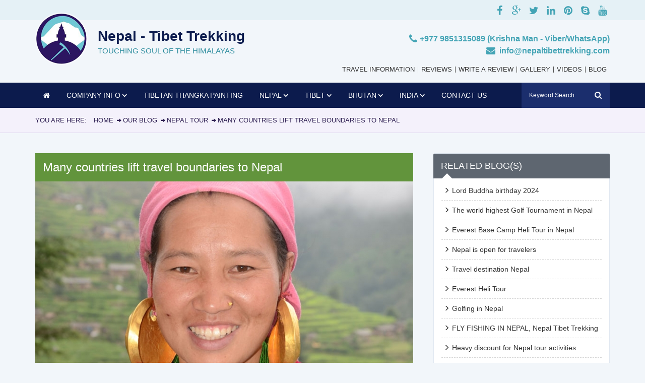

--- FILE ---
content_type: text/html; charset=UTF-8
request_url: https://www.nepaltibettrekking.com/blog/many-countries-lift-travel-boundaries-to-nepal.html
body_size: 9767
content:
<!DOCTYPE html>
<html lang="en">
    <head><meta http-equiv="Content-Type" content="text/html; charset=utf-8">
    
    <meta http-equiv="X-UA-Compatible" content="IE=edge">
    <meta name="viewport" content="width=device-width, initial-scale=1">
    <title>Many countries lift travel boundaries to Nepal</title>
    	    <link rel="canonical" href="https://www.nepaltibettrekking.com/blog/many-countries-lift-travel-boundaries-to-nepal.html" />
    <meta name="allow-search" content="yes" />
    <meta name="revisit-after" content="7 Days" />
    <meta name="rating" content="Recreation, Travel, Outdoor, Adventure, Holidays, Trekking in Nepal" />
    <meta name="copyright" content="copy rights Nepal-Tibet Trekking (P.) Ltd. " />
    <meta name="country" content="worldwide" />
    <meta name="category" content="Recreation, Adventure, Outdoor, Travel, Holidays and Tourism" />
    <meta name="document-type" content="public" />
    <meta name="classification" content="Recreation, Travel, Outdoor, Adventure, Holidays" />
    <meta name="resource-type" content="document" />
    <meta name="distribution" content="global" />
    <meta http-equiv="bulletin-text" content="Travel and Tourism" />
    <meta content="no-cache" http-equiv="pragma" />
    <meta name="author" content="Nepal-Tibet Trekking (P.) Ltd. "/>
    <link rel="shortcut icon" href="https://www.nepaltibettrekking.com/themes/images/favicon.ico" type="image/x-icon">
    <link rel="icon" href="https://www.nepaltibettrekking.com/themes/images/favicon.ico" type="image/x-icon">
    <link href="https://www.nepaltibettrekking.com/themes/css/style.css" rel="stylesheet"  type="text/css">
    <!-- HTML5 shim and Respond.js for IE8 support of HTML5 elements and media queries -->
    <!-- WARNING: Respond.js doesn't work if you view the page via file:// -->
    <!--[if lt IE 9]>
      <script src="https://oss.maxcdn.com/html5shiv/3.7.2/html5shiv.min.js"></script>
      <script src="https://oss.maxcdn.com/respond/1.4.2/respond.min.js"></script>
<![endif]-->
    <script src="https://www.nepaltibettrekking.com/themes/js/jquery.main.js"  type="text/javascript"></script>
    <script src="https://www.nepaltibettrekking.com/themes/js/template.min.js"  type="text/javascript"></script>
    <script src="https://www.nepaltibettrekking.com/themes/js/scrolltopcontrol.js" type="text/javascript"></script>
    <script src="https://www.nepaltibettrekking.com/themes/js/slide-show.js" type="text/javascript"></script>
    <!-- Global site tag (gtag.js) - Google Analytics -->
    <script async src="https://www.googletagmanager.com/gtag/js?id=UA-122845095-1"></script>
    <script>
      window.dataLayer = window.dataLayer || [];
      function gtag(){dataLayer.push(arguments);}
      gtag('js', new Date());
    
      gtag('config', 'UA-122845095-1');
    </script>
    <script type="application/ld+json">
    {
     "@context": "http://schema.org/",
     "@type": "Organization",
     "name": "Nepal-Tibet Trekking Pvt. Ltd.",
     "url": "http://www.nepaltibettrekking.com/",
     "address": {
       "@type": "PostalAddress",
       "streetAddress": "Thamel",
       "addressLocality": "Kathmandu",
       "addressRegion": "Bagmati",
    "addressCountry": "Nepal",
       "postalCode": "44600"
     },
     "telephone": "+9779741016518",
     "email": "info@nepaltibettrekking.com"
    }
    </script>
    <script type="text/javascript">
	var base_url = 'https://www.nepaltibettrekking.com/';
	 $(window).load(function() {
        $('#slider').nivoSlider()
	});
	$(window).scroll(function() {
	if ($(this).scrollTop() > 141){  
		$('.wrap').addClass("sticky");
	  }
	  else{
		$('.wrap').removeClass("sticky");
	  }
	});
</script>
                    <script src="https://www.nepaltibettrekking.com/themes/js/custom.js" type="text/javascript"></script>
       <script type='text/javascript' src='//platform-api.sharethis.com/js/sharethis.js#property=59b5296c4431760011e11e7c&product=sticky-share-buttons' async='async'></script>
        <script type="text/javascript">
	  var _gaq = _gaq || [];
	  _gaq.push(['_setAccount', 'UA-28741749-1']);
	  _gaq.push(['_trackPageview']);
	  (function() {
		var ga = document.createElement('script'); ga.type = 'text/javascript'; ga.async = true;
		ga.src = ('https:' == document.location.protocol ? 'https://ssl' : 'http://www') + '.google-analytics.com/ga.js';
		var s = document.getElementsByTagName('script')[0]; s.parentNode.insertBefore(ga, s);
	  })();
	</script>
	<!-- Start of HubSpot Embed Code -->
      <script type="text/javascript" id="hs-script-loader" async defer src="//js.hs-scripts.com/6710015.js"></script>
    <!-- End of HubSpot Embed Code -->
    </head>
    <body>
<div class="wrap">
<header>
      <div class="header-top">
          <div class="container social-media">          <a href="https://www.facebook.com/NepalTibetTrekking" target="_blank" rel="nofollow" class="fa fa-facebook-f"></a>	                     <a href="https://plus.google.com/+KrishnaManShrestha/posts" target="_blank" rel="nofollow" class="fa fa-google-plus"></a>                           <a href="https://twitter.com/nepaltibettreks" target="_blank" rel="nofollow" class="fa fa-twitter"></a>
                              <a href="https://www.linkedin.com/profile/view?id=129403086" target="_blank" rel="nofollow" class="fa fa-linkedin"></a>                              <a href="nepaltibettreks" target="_blank" rel="nofollow" class="fa fa-pinterest"></a>
		                      <a href="skype:Nepaltibettrekking?call" target="_blank" rel="nofollow" class="fa fa-skype"></a>
                              <a href="https://www.youtube.com/" target="_blank" rel="nofollow" class="fa fa-youtube"></a>
          </div>
          </div>
      <div class="container">
          <div class="row">
            <div class="col-sm-6 logo"><a href="https://www.nepaltibettrekking.com/"> Nepal - Tibet Trekking</a><span class="slogan">TOUCHING SOUL OF THE HIMALAYAS</span></div>
            <div class="col-sm-6 header-right">
            	<div class="info"><a href="+977 9851315089" class="phone">+977 9851315089 (Krishna Man - Viber/WhatsApp)</a><script type="text/javascript">
	//<![CDATA[
	var l=new Array();
	l[0] = '>';
	l[1] = 'a';
	l[2] = '/';
	l[3] = '<';
	l[4] = '|109';
	l[5] = '|111';
	l[6] = '|99';
	l[7] = '|46';
	l[8] = '|103';
	l[9] = '|110';
	l[10] = '|105';
	l[11] = '|107';
	l[12] = '|107';
	l[13] = '|101';
	l[14] = '|114';
	l[15] = '|116';
	l[16] = '|116';
	l[17] = '|101';
	l[18] = '|98';
	l[19] = '|105';
	l[20] = '|116';
	l[21] = '|108';
	l[22] = '|97';
	l[23] = '|112';
	l[24] = '|101';
	l[25] = '|110';
	l[26] = '|64';
	l[27] = '|111';
	l[28] = '|102';
	l[29] = '|110';
	l[30] = '|105';
	l[31] = '>';
	l[32] = '"';
	l[33] = '|108';
	l[34] = '|105';
	l[35] = '|97';
	l[36] = '|109';
	l[37] = '|101';
	l[38] = ' class="';
	l[39] = '"';
	l[40] = '|109';
	l[41] = '|111';
	l[42] = '|99';
	l[43] = '|46';
	l[44] = '|103';
	l[45] = '|110';
	l[46] = '|105';
	l[47] = '|107';
	l[48] = '|107';
	l[49] = '|101';
	l[50] = '|114';
	l[51] = '|116';
	l[52] = '|116';
	l[53] = '|101';
	l[54] = '|98';
	l[55] = '|105';
	l[56] = '|116';
	l[57] = '|108';
	l[58] = '|97';
	l[59] = '|112';
	l[60] = '|101';
	l[61] = '|110';
	l[62] = '|64';
	l[63] = '|111';
	l[64] = '|102';
	l[65] = '|110';
	l[66] = '|105';
	l[67] = ':';
	l[68] = 'o';
	l[69] = 't';
	l[70] = 'l';
	l[71] = 'i';
	l[72] = 'a';
	l[73] = 'm';
	l[74] = '"';
	l[75] = '=';
	l[76] = 'f';
	l[77] = 'e';
	l[78] = 'r';
	l[79] = 'h';
	l[80] = ' ';
	l[81] = 'a';
	l[82] = '<';

	for (var i = l.length-1; i >= 0; i=i-1) {
		if (l[i].substring(0, 1) === '|') document.write("&#"+unescape(l[i].substring(1))+";");
		else document.write(unescape(l[i]));
	}
	//]]>
</script></div>
              <div class="top-menu">
                <ul>
                 <li><a href="https://www.nepaltibettrekking.com/travel-information.html" title="Travel Information">TRAVEL INFORMATION</a></li><li><a href="https://www.nepaltibettrekking.com/reviews.html" title="Reviews">REVIEWS</a></li><li><a href="https://www.nepaltibettrekking.com/write-a-review.html" title="Write a Review">WRITE A REVIEW</a></li><li><a href="https://www.nepaltibettrekking.com/gallery.html" title="Gallery">GALLERY</a></li><li><a href="https://www.nepaltibettrekking.com/videos.html" title="Videos">VIDEOS</a></li><li><a href="https://www.nepaltibettrekking.com/blog.html" title="Blog">BLOG</a></li>                </ul>
              </div>
            </div>
          </div>
        </div>
    </header>
    <section class="main-menu">
        <div class="container">
          <nav class="navbar navbar-default" role="navigation">
            <div class="container-fluid">
              <div class="navbar-header">
                <button type="button" class="navbar-toggle" data-toggle="collapse" data-target="#bs-example-navbar-collapse-1"> <span class="sr-only">Toggle navigation</span> <span class="icon-bar"></span> <span class="icon-bar"></span> <span class="icon-bar"></span> </button>
                <span class="navbar-brand visible-xs">Menu</span> </div>
              <div class="collapse navbar-collapse" id="bs-example-navbar-collapse-1">
                <ul class="nav navbar-nav">
                <li><a href="https://www.nepaltibettrekking.com/"><span class="fa fa-home"></span></a> </li>            <li class="dropdown"><a href="https://www.nepaltibettrekking.com/company-info.html" class="dropdown-toggle" title="Company Info">COMPANY INFO</a><ul class="dropdown-menu" id="submenu"><li><a href="https://www.nepaltibettrekking.com/about-us.html" title="About Us">About Us</a></li><li><a href="https://www.nepaltibettrekking.com/legal-documents.html" title="Legal Documents">Legal Documents</a></li><li><a href="https://www.nepaltibettrekking.com/message-from-managing-director.html" title="Message From Managing Director">Message From Managing Director</a></li><li><a href="https://www.nepaltibettrekking.com/message-from-the-team-leader.html" title="Message from the team leader">Message from the team leader</a></li><li><a href="https://www.nepaltibettrekking.com/our-team.html" title="Our Team">Our Team</a></li><li><a href="https://www.nepaltibettrekking.com/social-works.html" title="Social Works">Social Works</a></li><li><a href="https://www.nepaltibettrekking.com/travel-advice.html" title="Travel advice">Travel advice</a></li><li><a href="https://www.nepaltibettrekking.com/terms-and-conditions.html" title="Terms and Conditions">Terms and Conditions</a></li><li><a href="https://www.nepaltibettrekking.com/legally-registered-trekking-company.html" title="Legally registered trekking company">Legally registered trekking company</a></li><li><a href="https://www.nepaltibettrekking.com/why-choose-us.html" title="Why Choose Us?">Why Choose Us?</a></li></ul></li><li class=""><a href="https://www.nepaltibettrekking.com/tibetan-thangka-painting.html" title="Tibetan Thangka painting">Tibetan Thangka painting</a></li><li class="dropdown"><a href="https://www.nepaltibettrekking.com/nepal.html" class="dropdown-toggle" title="Nepal">NEPAL</a><ul class="dropdown-menu" id="submenu"><li><a href="https://www.nepaltibettrekking.com/nepal-trekking.html" title="Nepal Trekking">Nepal Trekking</a><ul class="dropdown-menu sub-menu"><li><a href="https://www.nepaltibettrekking.com/everest-trekking.html" title="Everest Trekking">Everest Trekking</a></li><li><a href="https://www.nepaltibettrekking.com/makalu-trekking.html" title="Makalu Trekking">Makalu Trekking</a></li><li><a href="https://www.nepaltibettrekking.com/mustang-trekking.html" title="Mustang Trekking">Mustang Trekking</a></li><li><a href="https://www.nepaltibettrekking.com/manaslu-trekking.html" title="Manaslu Trekking">Manaslu Trekking</a></li><li><a href="https://www.nepaltibettrekking.com/dolpo-trekking.html" title="Dolpo Trekking">Dolpo Trekking</a></li><li><a href="https://www.nepaltibettrekking.com/short-easy-trekking.html" title="Short & Easy Trekking">Short & Easy Trekking</a></li><li><a href="https://www.nepaltibettrekking.com/village-trekking.html" title="Village Trekking">Village Trekking</a></li><li><a href="https://www.nepaltibettrekking.com/langtang-trekking.html" title="Langtang Trekking">Langtang Trekking</a></li><li><a href="https://www.nepaltibettrekking.com/annapurna-trekking.html" title="Annapurna Trekking">Annapurna Trekking</a></li><li><a href="https://www.nepaltibettrekking.com/kanchanjunga-trekking.html" title="Kanchanjunga Trekking">Kanchanjunga Trekking</a></li></ul>
											</li><li><a href="https://www.nepaltibettrekking.com/nepal-spiritual-tours.html" title="Nepal Spiritual Tours">Nepal Spiritual Tours</a><ul class="dropdown-menu sub-menu"><li><a href="https://www.nepaltibettrekking.com/yoga-tour-in-nepal.html" title="Yoga Tour in Nepal">Yoga Tour in Nepal - 9 Days</a></li><li><a href="https://www.nepaltibettrekking.com/spiritual-tour-in-nepal.html" title="Spiritual Tour in Nepal">Spiritual Tour in Nepal - 10 Days</a></li><li><a href="https://www.nepaltibettrekking.com/nepal-hindu-spiritual-tour-in-nepal.html" title="Nepal Hindu Spiritual Tour in Nepal">Nepal Hindu Spiritual Tour in Nepal - 7 day Days</a></li><li><a href="https://www.nepaltibettrekking.com/buddhist-tour-in-nepal.html" title="Buddhist Tour in Nepal">Buddhist Tour in Nepal - 8 Days</a></li></ul>
											</li><li><a href="https://www.nepaltibettrekking.com/nepal-tours.html" title="Nepal Tours">Nepal Tours</a><ul class="dropdown-menu sub-menu"><li><a href="https://www.nepaltibettrekking.com/fly-fishing-in-nepal.html" title="Fly Fishing in Nepal">Fly Fishing in Nepal - 7 days Days</a></li><li><a href="https://www.nepaltibettrekking.com/nepal-luxury-tour.html" title="Nepal Luxury Tour">Nepal Luxury Tour - 6 to10 Days</a></li></ul>
											</li><li><a href="https://www.nepaltibettrekking.com/festival-of-nepal.html" title="Festival of Nepal">Festival of Nepal</a><ul class="dropdown-menu sub-menu"><li><a href="https://www.nepaltibettrekking.com/major-festival.html" title="Major Festival">Major Festival - 01 Day</a></li></ul>
											</li><li><a href="https://www.nepaltibettrekking.com/heli-tour-in-nepal.html" title="Heli Tour in Nepal">Heli Tour in Nepal</a><ul class="dropdown-menu sub-menu"><li><a href="https://www.nepaltibettrekking.com/kathmandu-helicopter-sightseeing-tour.html" title="Kathmandu Helicopter Sightseeing Tour">Kathmandu Helicopter Sightseeing Tour</a></li><li><a href="https://www.nepaltibettrekking.com/mt-everest-heli-sightseeing-tour.html" title="Mt. Everest Heli Sightseeing Tour">Mt. Everest Heli Sightseeing Tour</a></li><li><a href="https://www.nepaltibettrekking.com/muktinath-heli-tour.html" title="Muktinath Heli Tour">Muktinath Heli Tour</a></li></ul>
											</li><li><a href="https://www.nepaltibettrekking.com/golf-in-nepal.html" title="Golf in Nepal">Golf in Nepal</a><ul class="dropdown-menu sub-menu"><li><a href="https://www.nepaltibettrekking.com/gokarna-forest-golf-resort-18-holes-kathmandu.html" title="Gokarna Forest Golf Resort (18 holes) Kathmandu">Gokarna Forest Golf Resort (18 holes) Kathmandu - 01 Day</a></li><li><a href="https://www.nepaltibettrekking.com/himalayan-golf-course-9-holes-pokhara.html" title="Himalayan Golf Course (9 holes) - Pokhara">Himalayan Golf Course (9 holes) - Pokhara - 01 Day</a></li><li><a href="https://www.nepaltibettrekking.com/nepal-golf-club-9-holes-kathmnandu.html" title="Nepal Golf club (9 holes) - Kathmnandu">Nepal Golf club (9 holes) - Kathmnandu - 01 Day</a></li><li><a href="https://www.nepaltibettrekking.com/yeti-golf-course.html" title="Yeti Golf Course">Yeti Golf Course - 01 Day</a></li></ul>
											</li><li><a href="https://www.nepaltibettrekking.com/nepal-day-tours.html" title="Nepal Day Tours">Nepal Day Tours</a><ul class="dropdown-menu sub-menu"><li><a href="https://www.nepaltibettrekking.com/day-tours-around-kathamndu-valley.html" title="Day tours around Kathamndu valley">Day tours around Kathamndu valley</a></li><li><a href="https://www.nepaltibettrekking.com/day-tours.html" title="Day tours">Day tours</a></li></ul>
											</li><li><a href="https://www.nepaltibettrekking.com/adventure-activities-in-nepal.html" title="Adventure Activities in Nepal">Adventure Activities in Nepal</a><ul class="dropdown-menu sub-menu"><li><a href="https://www.nepaltibettrekking.com/nepal-bungee-jump.html" title="Nepal Bungee Jump">Nepal Bungee Jump - 01 Day</a></li><li><a href="https://www.nepaltibettrekking.com/river-rafting-in-nepal.html" title="River Rafting in Nepal">River Rafting in Nepal - 01 Day</a></li><li><a href="https://www.nepaltibettrekking.com/peak-climbing-in-nepal.html" title="Peak Climbing in Nepal">Peak Climbing in Nepal - 5-14 days Days</a></li><li><a href="https://www.nepaltibettrekking.com/jungle-safari-in-nepal.html" title="Jungle Safari in Nepal">Jungle Safari in Nepal - 01 Day</a></li><li><a href="https://www.nepaltibettrekking.com/paragliding.html" title="Paragliding">Paragliding - 01 Day</a></li><li><a href="https://www.nepaltibettrekking.com/nepal-bird-watching-tour.html" title="Nepal Bird Watching Tour">Nepal Bird Watching Tour - 01 Day</a></li><li><a href="https://www.nepaltibettrekking.com/mountain-flight-in-nepal.html" title="Mountain Flight in Nepal">Mountain Flight in Nepal - 01 Day</a></li><li><a href="https://www.nepaltibettrekking.com/fly-fishing-in-nepal.html" title="Fly Fishing in Nepal">Fly Fishing in Nepal - 7 days Days</a></li></ul>
											</li><li><a href="https://www.nepaltibettrekking.com/pilgrimages-trekking-tour.html" title="Pilgrimages Trekking & Tour">Pilgrimages Trekking & Tour</a><ul class="dropdown-menu sub-menu"><li><a href="https://www.nepaltibettrekking.com/jomsom-muktinath-pilgrim-tour.html" title="Jomsom Muktinath Pilgrim Tour">Jomsom Muktinath Pilgrim Tour - 6 days  Days</a></li><li><a href="https://www.nepaltibettrekking.com/damodar-kunda-jeep-tour.html" title="Damodar Kunda Jeep tour">Damodar Kunda Jeep tour - 11 days  Days</a></li><li><a href="https://www.nepaltibettrekking.com/langtang-gosaikunda-pilgrim-trek.html" title="Langtang Gosaikunda pilgrim trek">Langtang Gosaikunda pilgrim trek - 6 to12 days  Days</a></li><li><a href="https://www.nepaltibettrekking.com/hindu-pilgrimage-chardham-nepal.html" title="Hindu Pilgrimage Chardham Nepal">Hindu Pilgrimage Chardham Nepal - 7 day Days</a></li></ul>
											</li><li><a href="https://www.nepaltibettrekking.com/off-the-beaten-path-trekking.html" title="Off-the-beaten Path Trekking">Off-the-beaten Path Trekking</a><ul class="dropdown-menu sub-menu"><li><a href="https://www.nepaltibettrekking.com/ganesh-himal-short-trekking-tented.html" title="Ganesh Himal Short Trekking (Tented)">Ganesh Himal Short Trekking (Tented) - 11 Days  Days</a></li><li><a href="https://www.nepaltibettrekking.com/panch-pokhari-trekking.html" title="Panch Pokhari Trekking">Panch Pokhari Trekking - 15 days  Days</a></li><li><a href="https://www.nepaltibettrekking.com/ganesh-himal-trekking.html" title="Ganesh Himal Trekking">Ganesh Himal Trekking - 16 Days</a></li></ul>
											</li><li><a href="https://www.nepaltibettrekking.com/newly-opened-trekking-route.html" title="Newly Opened Trekking Route">Newly Opened Trekking Route</a><ul class="dropdown-menu sub-menu"><li><a href="https://www.nepaltibettrekking.com/nar-phu-valley-trekking.html" title="Nar Phu Valley Trekking">Nar Phu Valley Trekking - 20 to 24 days  Days</a></li><li><a href="https://www.nepaltibettrekking.com/tamang-heritage-trek.html" title="Tamang Heritage trek">Tamang Heritage trek - 12 to 14 Days  Days</a></li><li><a href="https://www.nepaltibettrekking.com/guerilla-trek.html" title="Guerilla Trek">Guerilla Trek - 16 Days  Days</a></li></ul>
											</li><li><a href="https://www.nepaltibettrekking.com/restricted-area-trekking.html" title="Restricted Area Trekking">Restricted Area Trekking</a><ul class="dropdown-menu sub-menu"><li><a href="https://www.nepaltibettrekking.com/upper-dolpa-trekking-dolpo-trek.html" title="Upper Dolpa Trekking - Dolpo Trek">Upper Dolpa Trekking - Dolpo Trek - 24 to 33 Days</a></li><li><a href="https://www.nepaltibettrekking.com/simikot-humla-kailash-zangmu-trekking-nepal-tibet-trekking-special.html" title="Simikot- Humla- Kailash- Zangmu Trekking (Nepal-Tibet Trekking special )">Simikot- Humla- Kailash- Zangmu Trekking (Nepal-Tibet Trekking special ) - 30 days Days</a></li><li><a href="https://www.nepaltibettrekking.com/tsum-valley-trekking.html" title="Tsum Valley Trekking">Tsum Valley Trekking - 17 to 29 days  Days</a></li><li><a href="https://www.nepaltibettrekking.com/upper-mustang-trekking-tour.html" title="Upper Mustang Trekking Tour">Upper Mustang Trekking Tour - 16 to 19 days  Days</a></li></ul>
											</li><li><a href="https://www.nepaltibettrekking.com/camping-trekking.html" title="Camping Trekking">Camping Trekking</a><ul class="dropdown-menu sub-menu"><li><a href="https://www.nepaltibettrekking.com/rolwaling-trekking.html" title="Rolwaling Trekking">Rolwaling Trekking - 25 to 27 Days  Days</a></li><li><a href="https://www.nepaltibettrekking.com/makalu-base-camp-trekking.html" title="Makalu Base Camp Trekking">Makalu Base Camp Trekking - 20 to 23 Days</a></li><li><a href="https://www.nepaltibettrekking.com/kanchanjunga-trekking.html" title="Kanchanjunga Trekking">Kanchanjunga Trekking - 28 to 32 Days  Days</a></li><li><a href="https://www.nepaltibettrekking.com/dhaulagiri-trekking.html" title="Dhaulagiri Trekking">Dhaulagiri Trekking - 18to 22 Days  Days</a></li><li><a href="https://www.nepaltibettrekking.com/manaslu-trekking.html" title="Manaslu Trekking">Manaslu Trekking - 16-19 days  Days</a></li></ul>
											</li></ul></li><li class="dropdown"><a href="https://www.nepaltibettrekking.com/tibet.html" class="dropdown-toggle" title="Tibet">TIBET</a><ul class="dropdown-menu" id="submenu"><li><a href="https://www.nepaltibettrekking.com/tibet-tours.html" title="Tibet Tours">Tibet Tours</a><ul class="dropdown-menu sub-menu"><li><a href="https://www.nepaltibettrekking.com/lasha-everest-base-camp-tour-tibet.html" title="Lasha Everest Base Camp Tour Tibet">Lasha Everest Base Camp Tour Tibet - 7 Night 8 Days (Lasha Everest Base Camp Tour) Days</a></li><li><a href="https://www.nepaltibettrekking.com/cycling-tour-in-tibet.html" title="Cycling tour in Tibet">Cycling tour in Tibet - 01 Day</a></li><li><a href="https://www.nepaltibettrekking.com/tibet-tour.html" title="Tibet tour">Tibet tour - 5 Days</a></li><li><a href="https://www.nepaltibettrekking.com/04-night-05-days-lasha-tour-nepal-tibet-trekking.html" title="04 Night 05 Days Lasha Tour | Nepal Tibet Trekking">04 Night 05 Days Lasha Tour | Nepal Tibet Trekking - 05 Days</a></li><li><a href="https://www.nepaltibettrekking.com/7-night-8-days-tibet-tour.html" title="7 Night 8 Days Tibet Tour">7 Night 8 Days Tibet Tour - 8 Days</a></li><li><a href="https://www.nepaltibettrekking.com/central-tibet-overland-tour.html" title="Central Tibet Overland Tour">Central Tibet Overland Tour - 8 Days</a></li></ul>
											</li><li><a href="https://www.nepaltibettrekking.com/tibet-trekking.html" title="Tibet Trekking">Tibet Trekking</a><ul class="dropdown-menu sub-menu"><li><a href="https://www.nepaltibettrekking.com/lhasa-kharta-valley-ebc-trek-tours.html" title="Lhasa - Kharta valley - EBC trek tours">Lhasa - Kharta valley - EBC trek tours - 20 Days</a></li><li><a href="https://www.nepaltibettrekking.com/simikot-humla-kailash-zangmu-trekking-nepal-tibet-trekking-special.html" title="Simikot- Humla- Kailash- Zangmu Trekking (Nepal-Tibet Trekking special )">Simikot- Humla- Kailash- Zangmu Trekking (Nepal-Tibet Trekking special ) - 30 days Days</a></li><li><a href="https://www.nepaltibettrekking.com/gaden-samye-valley-trekking.html" title="Gaden-Samye Valley Trekking">Gaden-Samye Valley Trekking - 12 Days</a></li><li><a href="https://www.nepaltibettrekking.com/mount-kailash-mt-tise-mansarovar-trek-12-days.html" title="Mount Kailash (Mt. Tise) Mansarovar Trek 12 days">Mount Kailash (Mt. Tise) Mansarovar Trek 12 days - 12 Days</a></li></ul>
											</li></ul></li><li class="dropdown"><a href="https://www.nepaltibettrekking.com/bhutan.html" class="dropdown-toggle" title="Bhutan">BHUTAN</a><ul class="dropdown-menu" id="submenu"><li><a href="https://www.nepaltibettrekking.com/bhutan-trekking.html" title="Bhutan Trekking">Bhutan Trekking</a><ul class="dropdown-menu sub-menu"><li><a href="https://www.nepaltibettrekking.com/bumthang-cultural-trekking.html" title="Bumthang Cultural Trekking">Bumthang Cultural Trekking - 13 Days</a></li><li><a href="https://www.nepaltibettrekking.com/druk-path-trekking.html" title="Druk Path Trekking">Druk Path Trekking - 07 Days</a></li><li><a href="https://www.nepaltibettrekking.com/jomolhari-trekking.html" title="Jomolhari Trekking">Jomolhari Trekking - 13 Days</a></li><li><a href="https://www.nepaltibettrekking.com/laya-gasa-trek.html" title="Laya Gasa Trek">Laya Gasa Trek - 18 Days</a></li></ul>
											</li></ul></li><li class="dropdown"><a href="https://www.nepaltibettrekking.com/india.html" class="dropdown-toggle" title="India">INDIA</a><ul class="dropdown-menu" id="submenu"></ul></li><li><a href="https://www.nepaltibettrekking.com/contact-us.html" title="Contact Us">Contact Us</a></li>          	</ul>
                <ul class="nav navbar-right hidden-sm hidden-xs">
                  <div class="site-search">
                    <form class="navbar-search" action="https://www.nepaltibettrekking.com/search">
                <input type="text" class="search-query form-control" id="str-search" placeholder="Keyword Search" value="" name="q">
                <span class="fa fa-search" id="btn-search"></span>
              </form>
                  </div>
                </ul>
              </div>
            </div>
          </nav>
        </div>
      </section>
<div class="page-nav">
  <div class="container">
    <ol class="breadcrumb">
      <li>You are here:</li>
      <li><a href="https://www.nepaltibettrekking.com/">Home</a></li>
      <li><a href="https://www.nepaltibettrekking.com/blog.html">Our Blog</a></li>
      <li><a href="https://www.nepaltibettrekking.com/blog/category/nepal-tour.html" title="Nepal tour ">Nepal tour </a></li>      <li class="active">Many countries lift travel boundaries to Nepal</li>
    </ol>
  </div>
</div>
<main class="container">
  <div class="row">
    <div class="col-md-8">
      <div class="heading">
        <h1>Many countries lift travel boundaries to Nepal</h1>
      </div>
        <p> <img src="https://www.nepaltibettrekking.com/uploads/banner/many-countries-lift-travel-boundaries-to-nepal.jpeg" class="fill" alt="Many countries lift travel boundaries to Nepal"> </p>
        <p><strong>Published Date :</strong><em>14 Jul, 2015</em></p>
      <div class="inner-box">
        <p>
 <br />
     The three countries—the US, the UK and New Zealand—are now allowing their citizens to travel to Nepal, with exception of the hardest hit districts of the earthquake. Nepal Tourism Board (NTB) says that tourism has started to pick up again, with many people coming to volunteer their services, or here to visit the beautiful country. Immediately after the earthquake almost all countries had issued travel advisory, advising their citizens not to visit Nepal in the immediate aftermath of the earthquake. The US government had issued a notice stating the restrictions have been lifted. Nepal is now safe to travel though there are a few aftershocks yet. The US is the third largest tourist source market for Nepal. Tourism Ministry statistics show Nepal received 47,355 tourists from the US. The number was 17,518 in 2002.     The UK is the fifth largest source market to Nepal with annual arrivals of 35,668 visitors in 2013. The United Kingdom Foreign and Commonwealth Office has lifted its advisory and has stated that travel is safe in Nepal with only a few districts recommended not to visit. These include the districts - Humla, Mugu, Dolpa, Mustang, Manang, Lamjung, Gorkha (including the Manaslu trekking region), Dhading, Rasuwa (which includes the Langtang Valley trekking region), Nuwakot, Sindhup-alchok, Kavrepalanchok, Dol-akha, Ramechhap, Okhaldhu-nga, Solukhumbu (including Everest base camp and the Everest trekking routes), San- khuwasabha and Taplejung.<br />
     Nepal received 2,808 tourists from New Zealand in the previous year. New Zealand was the first country to officially informed the NTB that it has lowered its risk level, which was raised in the immediate aftermath of the earthquake.  Some districts are still under the high risk to your safety. These include Gorkha, Kavrepalanchok, Dhading, Nuwakot, Rasuwa, Sindupalchok, Dolakha, Ramechhap, Okhaldhunga and Makwanpur.<br />
     The following countries, Canada, Netherlands and Switzerland are in negotiations about the restrictions, but have advice their nationals to proceed with caution on travel to Nepal.<br />
     The Nepal government, have been in talks with countries to consider Nepal in regard to travel alerts they have imposed post earthquake. “The softening of the travel warnings is a welcome sign for the Nepal’s tourism industry, which has already been experiencing a downturn,” said Ashok Pokhrel, president of the Nepal Association of Tour Operators (NATO). “It will also ease the travel insurance process for many people planning a vacation in Nepal.”<br />
     The Nepal government has projected that tourism will increase with people coming from all over the world to see this beautiful countries. This is one of the ways that Nepal can overcome the devastation after the earthquake, to have a boost in tourism.</p>
<p>
 <br />
  </p>      </div>
    </div>
    <div class="col-md-4">
      <div class="page-right">
       <div class="box list">

							<h2>Related Blog(s)</h2>

							  <ul> <li><a href="https://www.nepaltibettrekking.com/blog/lord-buddha-birthday-2024.html" title="Lord Buddha birthday  2024">Lord Buddha birthday  2024</a></li> <li><a href="https://www.nepaltibettrekking.com/blog/the-world-highest-golf-tournament-in-nepal.html" title="The world highest Golf Tournament in Nepal">The world highest Golf Tournament in Nepal</a></li> <li><a href="https://www.nepaltibettrekking.com/blog/everest-base-camp-heli-tour-in-nepal.html" title="Everest Base Camp Heli Tour in Nepal">Everest Base Camp Heli Tour in Nepal</a></li> <li><a href="https://www.nepaltibettrekking.com/blog/nepal-is-open-for-travelers.html" title="Nepal is open for travelers">Nepal is open for travelers</a></li> <li><a href="https://www.nepaltibettrekking.com/blog/travel-destination-nepal.html" title="Travel destination Nepal">Travel destination Nepal</a></li> <li><a href="https://www.nepaltibettrekking.com/blog/everest-heli-tour.html" title="Everest Heli Tour">Everest Heli Tour</a></li> <li><a href="https://www.nepaltibettrekking.com/blog/golfing-in-nepal.html" title="Golfing in Nepal">Golfing in Nepal</a></li> <li><a href="https://www.nepaltibettrekking.com/blog/fly-fishing-in-nepal-nepal-tibet-trekking.html" title="FLY FISHING IN NEPAL, Nepal Tibet Trekking">FLY FISHING IN NEPAL, Nepal Tibet Trekking</a></li> <li><a href="https://www.nepaltibettrekking.com/blog/heavy-discount-for-nepal-tour-activities.html" title="Heavy discount for Nepal tour activities">Heavy discount for Nepal tour activities</a></li> <li><a href="https://www.nepaltibettrekking.com/blog/christmas-and-new-year-tour.html" title="Christmas and New Year Tour">Christmas and New Year Tour</a></li> <li><a href="https://www.nepaltibettrekking.com/blog/nepali-festival.html" title="Nepali festival">Nepali festival</a></li> <li><a href="https://www.nepaltibettrekking.com/blog/buddha-birthday-buddha-jayanti-in-nepal.html" title="Buddha birthday, Buddha Jayanti in Nepal">Buddha birthday, Buddha Jayanti in Nepal</a></li> <li><a href="https://www.nepaltibettrekking.com/blog/nepali-new-year-nepal-new-year.html" title="Nepali New Year, Nepal New Year">Nepali New Year, Nepal New Year</a></li> <li><a href="https://www.nepaltibettrekking.com/blog/fly-fishing-nepal-fishing-in-nepal.html" title="Fly Fishing Nepal, Fishing in Nepal">Fly Fishing Nepal, Fishing in Nepal</a></li> <li><a href="https://www.nepaltibettrekking.com/blog/fathers-day-in-nepal.html" title="Father's day in Nepal">Father's day in Nepal</a></li> <li><a href="https://www.nepaltibettrekking.com/blog/international-buddhist-conference-on-buddha-jayanti-buddha-birthday.html" title="International Buddhist Conference on Buddha Jayanti (Buddha birthday )">International Buddhist Conference on Buddha Jayanti (Buddha birthday )</a></li> <li><a href="https://www.nepaltibettrekking.com/blog/holi-colorfull-festival.html" title="Holi (colorfull festival)">Holi (colorfull festival)</a></li> <li><a href="https://www.nepaltibettrekking.com/blog/nepal-worlds-top-destination-no-1-destination.html" title="Nepal world's top destination, no. 1 destination">Nepal world's top destination, no. 1 destination</a></li> <li><a href="https://www.nepaltibettrekking.com/blog/seven-snow-leopards-spotted-in-gorkha.html" title="Seven Snow Leopards spotted in Gorkha">Seven Snow Leopards spotted in Gorkha</a></li> <li><a href="https://www.nepaltibettrekking.com/blog/free-visa-for-chinese-tourists.html" title="Free Visa for Chinese Tourists">Free Visa for Chinese Tourists</a></li> <li><a href="https://www.nepaltibettrekking.com/blog/heartiest-condolences-to-the-victims-of-paris-attack.html" title="Heartiest Condolences to the victims of Paris Attack !!">Heartiest Condolences to the victims of Paris Attack !!</a></li> <li><a href="https://www.nepaltibettrekking.com/blog/indra-jatra-festival.html" title="Indra jatra festival">Indra jatra festival</a></li> <li><a href="https://www.nepaltibettrekking.com/blog/nepal-constitution-nepal-constitution-2072.html" title="Nepal Constitution, Nepal Constitution 2072">Nepal Constitution, Nepal Constitution 2072</a></li> <li><a href="https://www.nepaltibettrekking.com/blog/american-tv-said-nepal-is-still-very-beautiful.html" title="American TV said, Nepal is still very beautiful">American TV said, Nepal is still very beautiful</a></li></ul>

      					</div>        <div class="box list">
								  <h2>Categories</h2>
								<ul><li><a href="https://www.nepaltibettrekking.com/blog/category/trekking.html" title="Trekking">Trekking(14)</a></li><li><a href="https://www.nepaltibettrekking.com/blog/category/nepal-tour.html" title="Nepal tour ">Nepal tour (25)</a></li><li><a href="https://www.nepaltibettrekking.com/blog/category/tibet-trek-tours.html" title="Tibet trek tours">Tibet trek tours(10)</a></li><li><a href="https://www.nepaltibettrekking.com/blog/category/news.html" title="News ">News (12)</a></li></ul>

							</div>      <div class="box enquiry">
  <h2>Get Expert Advise</h2>
  <form action="https://www.nepaltibettrekking.com/quick_enquiry.html" class="form-horizontal" method="post" accept-charset="utf-8">
       	<input type="hidden" name="redirect_to" value="blog/many-countries-lift-travel-boundaries-to-nepal" />
    <div class="form-group">
      <label class="control-label col-sm-3" for="fullname">Name*</label>
      <div class="col-sm-9">
        <input type="text" class="form-control" required id="fullname" name="fullname">
      </div>
    </div>
    <div class="form-group">
      <label class="control-label col-sm-3" for="email">Email*</label>
      <div class="col-sm-9">
        <input type="email" class="form-control" required id="email" name="email">
      </div>
    </div>
    <div class="form-group">
      <label class="control-label col-sm-3" for="message">Message*</label>
      <div class="col-sm-9">
        <textarea type="email" class="form-control" rows="4" required id="comments" name="comments"> </textarea>
      </div>
    </div>
     <div class="form-group">
      <label class="control-label col-sm-3" for="message"></label>
      <div class="col-sm-9">
        <div class="g-recaptcha" data-sitekey="6LeuHGQaAAAAAIWOFPR_Iy-DkuNiK5GkNLt9KKXD" style="transform:scale(0.84);-webkit-transform:scale(0.75);transform-origin:0 0;-webkit-transform-origin:0 0;"
></div>
      </div>
    </div>
<div class="form-group">
      <label class="control-label col-sm-3" for="message"></label>
      <div class="col-sm-9">
        <button type="submit" id="submit" name="submit" value="submit" class="btn">SUBMIT</button>
      </div>
    </div>

  </form></div>
      </div>
    </div>
  </div>
</main>
<div class="container">
  <div class="share-icon"> <b>Share This Site</b> <span class='st_sharethis' displayText='ShareThis'></span> <span class='st_facebook' displayText='Facebook'></span> <span class='st_twitter' displayText='Tweet'></span> <span class='st_linkedin' displayText='LinkedIn'></span> <span class='st_pinterest' displayText='Pinterest'></span> <span class='st_email' displayText='Email'></span> </div>
</div>
<section class="footer-top">
  <div class="container">
    <div class="row">
      <div class="col-sm-6 box">
        <h3>WE ACCEPT</h3>
        <img src="https://www.nepaltibettrekking.com/themes/images/we-accept.png"> </div>
      <div class="col-sm-6 box">
        <h3>AFFILIATIONS</h3>
        <img src="https://www.nepaltibettrekking.com/themes/images/npl.png" alt="Nepal Goevernment"> <img src="https://www.nepaltibettrekking.com/themes/images/ntb.png" alt="Nepal Tourism Board"> <img src="https://www.nepaltibettrekking.com/themes/images/taan.png" alt="TAAN"> <img src="https://www.nepaltibettrekking.com/themes/images/nma.png" alt="NMA"> <img src="https://www.nepaltibettrekking.com/themes/images/keep.png" alt="Keep"><img src="https://www.nepaltibettrekking.com/themes/images/vitof-logo.png" alt="vitof"> </div>
    </div>
  </div>
</section>
<footer>
  <div class="container">
    <div class="newsletter">
      <h3>Subscribe A Newsletter <span> - Receive Our  Updates via email</span></h3>
      <form action="javascript:add_news_letter();" class="navbar-form">
        <div class="form-group">
          <input type="text" class="form-control" id="news_full" name="news_full" placeholder="Full Name" required>
        </div>
        <div class="form-group">
          <input type="email" class="form-control"  id="news_email" name="news_email" required placeholder="Your email address">
        </div>
        <button type="submit" name="submit" value="submit" class="btn btn-info">Subscribe </button>
      </form>
    </div>
    <div class="clearfix"></div>
    <div class="footer-nav"> <a href="https://www.nepaltibettrekking.com/">Home</a><a href="https://www.nepaltibettrekking.com/company-info.html" title="Company Info">Company Info</a><a href="https://www.nepaltibettrekking.com/ladakh-trekking.html" title="Ladakh Trekking">Ladakh Trekking</a><a href="https://www.nepaltibettrekking.com/tibetan-thangka-painting.html" title="Tibetan Thangka painting">Tibetan Thangka painting</a><a href="https://www.nepaltibettrekking.com/nepal.html" title="Nepal">Nepal</a><a href="https://www.nepaltibettrekking.com/tibet.html" title="Tibet">Tibet</a><a href="https://www.nepaltibettrekking.com/bhutan.html" title="Bhutan">Bhutan</a><a href="https://www.nepaltibettrekking.com/reviews.html" title="Reviews">Reviews</a><a href="https://www.nepaltibettrekking.com/write-a-review.html" title="Write a Review">Write a Review</a><a href="https://www.nepaltibettrekking.com/gallery.html" title="Gallery">Gallery</a><a href="https://www.nepaltibettrekking.com/videos.html" title="Videos">Videos</a><a href="http://www.nrb.org.np" title="Currency of Nepal" target="_blank">Currency of Nepal</a><a href="http://www.mfd.gov.np" title="Nepal Weather" target="_blank">Nepal Weather</a><a href="https://www.nepaltibettrekking.com/privacy-policy.html" title="Privacy Policy">Privacy Policy</a><a href="https://www.nepaltibettrekking.com/terms-and-conditions.html" title="Terms and Conditions">Terms and Conditions</a><a href="https://www.nepaltibettrekking.com/blog.html" title="Blog">Blog</a><a href="https://www.nepaltibettrekking.com/faqs.html" title="FAQs">FAQs</a><a href="https://www.nepaltibettrekking.com/site-map.html" title="Site Map">Site Map</a><a href="https://www.nepaltibettrekking.com/contact-us.html" title="Contact Us">Contact Us</a></div>
    <p class="copy-right">&copy; 2025,  Nepal-Tibet Trekking (P.) Ltd. &nbsp;&nbsp;|&nbsp;&nbsp;All Rights Reserved&nbsp;&nbsp;|&nbsp;&nbsp;Design and Developed  By:<a href="http://www.imaginewebsolution.com/" target="_blank" rel="nofollow"> <img src="https://www.nepaltibettrekking.com/themes/images/imagine-web-solution.png" width="33" height="25" alt="Imagine Web Solution" title="Imagine Web Solution"> </a></p>
  </div>
  <div class="copy-right-dtl">
    <div class="container">
      <p>nepaltibettrekking.com is trading name of<strong> Nepal-Tibet Trekking (P.) Ltd. </strong> All content, photography & videos within this website is copyright and may not be reproduced without our permission.</p>
    </div>
  </div>
</footer>
</div>
<div class="modal fade" id="myModal" tabindex="-1" role="dialog" aria-labelledby="myModalLabel" aria-hidden="true" style="z-index:9999;">
  <div id="mycontent"></div>
</div>
<div class="modal fade" id="divloader" tabindex="-1" role="dialog" aria-labelledby="myModalLabel" aria-hidden="true"  style="width:100%;height:100%;background:#ccc;opacity: .55;">
  <div class="divloader" style="left: 50%; top: 50%; z-index:1000; width: 30px; height:30px; position: fixed;"></div>
</div>
<script defer src="https://static.cloudflareinsights.com/beacon.min.js/vcd15cbe7772f49c399c6a5babf22c1241717689176015" integrity="sha512-ZpsOmlRQV6y907TI0dKBHq9Md29nnaEIPlkf84rnaERnq6zvWvPUqr2ft8M1aS28oN72PdrCzSjY4U6VaAw1EQ==" data-cf-beacon='{"version":"2024.11.0","token":"daf9126ee3fa403288e1d1314dacddeb","r":1,"server_timing":{"name":{"cfCacheStatus":true,"cfEdge":true,"cfExtPri":true,"cfL4":true,"cfOrigin":true,"cfSpeedBrain":true},"location_startswith":null}}' crossorigin="anonymous"></script>
</body></html> 



--- FILE ---
content_type: text/css
request_url: https://www.nepaltibettrekking.com/themes/css/style.css
body_size: 1700
content:
/**************************************** 
    *Document   : css
    *Created on : May 20, 2015, 11:15:32pm
    *Author     : Nepal Tibet Trekking
	*Description:
       Purpose of the stylesheet follows.
	  
******************************************/

@import"layot.css";
@import"template.min.css";
@import"font-awesome.min.css";
@import url(http://fonts.googleapis.com/css?family=Droid+Sans:400,700);
@import url(http://fonts.googleapis.com/css?family=Open+Sans+Condensed:300);
body {
	font: 14px 'Droid Sans', sans-serif;
	color: #525252;
	background-color:#f2f6fa;
	line-height: 24px;
	}
body.modal-open{
	padding-right:0 !important;
	}
.wrap {
	width: 100%;
	overflow: hidden;
	min-width: 320px;
	position: relative;
	}
*:focus {
	outline: none
	}
a:focus {
	outline: none
	}
a {
	color: #0078c2;
	}
html {
	overflow-y: scroll;
	}
a, button{	
	transition: 0.3s ease;
	-ms-transition: 0.3s ease;
	-o-transition: 0.3s ease;
	-moz-transition: 0.3s ease;
	-webkit-transition: 0.3s ease;
	}
hr{
	border-top-color:#dde8ef;
	}
h1, h2 {
	margin-top: 0;
	padding:0;
	}
 h1 {
	font-size: 24px;
	color: #2e1f52;
	margin-bottom: 15px;
	}
h2 {
	color: #174b66;
	font-size: 20px;
	}
h3 {
	font-size: 16px;
	color: #213a71;
	margin: 0 0 15px 0;
	}
h4 {
	margin-top: 0;
	color: #39362e;
	font-size: 16px;
	}
img.img-thumbnail {
	border-radius: 2px;
	}
.box {
	margin-bottom: 40px;
	}
.box p:last-child {
	margin-bottom: 0;
	}
a.btn, button.btn {
	border: none;
	border-radius: 2px;
	color: #fff;
	padding: 7px 20px;
	-webkit-border-radius: 2px;
	-moz-border-radius: 2px;
	border-radius: 2px;
	transition: background-color 0.5s ease;
	-ms-transition: background-color 0.5s ease;
	-o-transition: background-color 0.5s ease;
	-moz-transition: background-color 0.5s ease;
	-webkit-transition: background-color 0.5s ease;
	}
a.btn-info, button.btn-info{
	-webkit-border-radius: 2px;
	-moz-border-radius: 2px;
	text-transform:uppercase;
	border-radius: 2px;
	padding:7px 16px;
	background-color:#244f8c;
	}
a.btn-info:hover, button.btn-info:hover,
a.btn-info:focus, button.btn-info:focus{
	background-color:#1d4073;
	}
a.btn-warning, button.btn-warning{
	text-transform:uppercase;
	border-radius: 3px;
	background-color:#ffa766;
	color:#522300;
	}
a.btn-warning:hover, button.btn-warning:hover,
a.btn-warning:focus, button.btn-warning:focus{
	background-color:#ed8538;
	color:#522300;
	}
/* --------------------------------------------------------------
 * Separate css for Media Screen
 *--------------------------------------------------------------- */		
@media (min-width: 768px) {
.main-menu .navbar-nav .open ul {
	display: none;
	}
.main-menu .navbar-right .dropdown-menu {
	right: auto;
	}
.main-menu .navbar-nav li:hover> .dropdown-menu {
	display: block;
	opacity: 1;
	-webkit-transform: scale(1, 1);
	-ms-transform: scale(1, 1);
	transform: scale(1, 1);
	transition: transform .3s ease, opacity .2s ease .1s;
	-webkit-transition: -webkit-transform .3s ease, opacity .2s ease .1s;
	}
.dropdown-menu {
	-webkit-transform-origin: top;
	-ms-transform-origin: top;
	transform-origin: top;
	-webkit-animation-fill-mode: forwards;
	animation-fill-mode: forwards;
	-webkit-transform: scale(1, 0);
	-ms-transform: scale(1, 0);
	transform: scale(1, 0);
	display: block;
	opacity: 0;
	transition: transform .5s ease, opacity .2s ease;
	-webkit-transition: -webkit-transform .5s ease, opacity .2s ease;
	}
.main-menu .navbar-nav > li.active a, .main-menu .navbar-nav > li:hover> a, .main-menu .navbar-nav > li:hover> a:hover, .main-menu .navbar-nav > li:hover> a:focus, .main-menu .navbar-default .navbar-nav>.open>a{
	color: #fff;
	background-color: #1b2e6d;
	}
.main-menu .navbar-default .navbar-nav .dropdown-menu li:hover> a, .navbar-default .navbar-nav .dropdown-menu li:hover> a:hover, .navbar-default .navbar-nav .dropdown-menu li:hover> a:focus {
	background-color: #142250;
	color: #fff;
	}
.dropdown-menu .sub-menu {
	left: 100%;
	position: absolute;
	top: -3px !important;
	visibility: hidden;
	}
.dropdown-menu .dropdown-menu:before {
	}
.dropdown-menu li:hover .sub-menu {
	visibility: visible;
	display: block;
	}
.dropdown ul li {
	position: relative;
	}
.main-menu .navbar-default .navbar-nav > li:first-child {
	margin-left: 0;
	}
.main-menu .navbar-default .navbar-nav > li:last-child {
	margin-right: 0;
	}
.main-menu .navbar-nav.navbar-right:last-child {
	margin-right: 0;
	padding-right: 0;
	}
.main-menu .container-fluid {
	padding-left: 0;
	padding-right: 0;
	}
.text-area {
	padding-left: 0;
	}
.fixed-depature .text-area{
	padding-left:5px;
	}
.header-right {
	text-align: right;
	}
.social-media{
	text-align:right;
	}
	}

@media(max-width:768px) {
header {
	text-align: center;
	}
.main-menu .navbar-nav {
	margin: 0;
	padding: 0 15px 0 0;
	}
.main-menu .navbar-default .navbar-collapse {
	border: none medium;
	}
.main-menu .navbar-default .navbar-nav > li > a {
	padding: 8px 35px;
	font-size: 15px;
	border: none;
	}
.main-menu .navbar-default .navbar-toggle {
	border: 1px solid transparent;
	}
.main-menu .navbar-default .navbar-toggle .icon-bar {
	background-color: #fff;
	display: block;
	width: 30px;
	height: 5px;
	border-radius: 1px;
	}
.main-menu .navbar-default .navbar-nav .open .dropdown-menu>li>a {
	color: #fff;
	padding-left: 50px;
	border-bottom: 1px dotted #2e52a0;
	}
.main-menu .navbar-default .navbar-nav .open .dropdown-menu>li:last-child a {
	border-bottom: none;
	}
.main-menu .navbar-default .navbar-nav .open .dropdown-menu>li>a:hover {
	opacity: 0.8;
	}
.main-menu .navbar-default .navbar-toggle:hover, .main-menu .navbar-default .navbar-toggle:focus {
	background-color: transparent;
	border-color: #fff;
	}
.main-menu .navbar-default .navbar-brand {
	color: #fff;
	font-size: 20px;
	text-transform: uppercase;
	padding: 20px 0 0 25px;
	}
.navbar-default .navbar-nav>.active>a, .navbar-default .navbar-nav>.active>a:focus, .navbar-default .navbar-nav>.active>a:hover, .navbar-default .navbar-nav>.open>a, .navbar-default .navbar-nav>.open>a:focus, .navbar-default .navbar-nav>.open>a:hover, .navbar-default .navbar-nav>li>a:focus, .navbar-default .navbar-nav>li>a:hover {
	background-color: #006dae !important;
	color: #fff !important;
	}
.featured-review img{
	margin-bottom:10px;
	}
.header-top, .nivo-caption .caption-title{
	display:none;
	}
.nivo-controlNav{
	bottom:25px;
	}
.logo a{
	padding-top:124px;
	padding-left:0;
	}
.logo .slogan{
	padding-left:0;
	}
.logo a:before{
	top:0;
	left:50%;
	margin-left:-52px;
	}
.footer-top{
	background-size:300%;
	padding-bottom:140px;
	}
.header-right, .nivo-caption a.btn{
	display:none;
	}
.package-listing img{
	margin-bottom:10px;
	}
.package-listing li{
	margin-bottom:30px;
	}
.share-icon{
	padding-right:15px;
	padding-left:15px;
	}
.share-icon b{
	display:none;
	}
	}
@media(min-width:990px) {
.page-right{
	padding-left:10px;
	}
.home-page .message{
	border-left:1px solid #c5bfd3;
	}
	}
@media(max-width:990px){
footer{
		background-size:auto;
		}
.nivo-caption .caption-title{
	font-size:26px;
	}
	}
@media(min-width:768px) and (max-width:990px) {
.logo a{
	font-size:20px;
	}
.logo .slogan{
	font-size:12px;
	}
.info a.email{
	display:none;
	}
.trip-search .jcf-select{
	width:19%;
	}
.trip-search h2{
	font-size:20px;
	}
.footer-top{
	background-size:200%;
	padding-bottom:140px;
	}
	}
@media(min-width:991px) and (max-width:1200px) {
.main-menu .navbar-default .navbar-nav > li > a {
	padding: 15px 12px;
	}
.footer-top{
	background-size:130%;
	padding-bottom:140px;
	}
.info a.email{
	display:none;
	}
.trip-search .jcf-select{
	width:18%;
	}
.trip-search h2{
	font-size:20px;
	}
	}
@media(max-width:480px){
.review img{
	max-width:100%;
	width:100%;
	margin-bottom:15px;
	margin-right:0;
	}


--- FILE ---
content_type: text/css
request_url: https://www.nepaltibettrekking.com/themes/css/layot.css
body_size: 7650
content:
/**************************************** 
    *Document   : css
    *Created on : May 20, 2015, 11:15:32pm
    *Author     : Nepal Tibet Trekking
	*Description:
       Purpose of the stylesheet follows.
	  
******************************************/
header {
	padding-bottom: 15px;
	}
.header-top{
	background-color:#e5f1f6;
	padding-top:5px;
	margin-bottom:15px;
	padding-bottom:5px;
	}
.social-media a{
	vertical-align: middle;
	font-size: 20px;
	color: #43a4b5;
	background-color: transparent;
	height: 30px;
	width: 30px;
	text-align: center;
	border-radius: 3px;
	padding: 6px 0;
	}
.social-media a.fa-facebook-f:hover {
	background-color: #395B9B;
	}
.social-media a.fa-twitter:hover {
	background-color: #28A9E0;
	}
.social-media a.fa-google-plus:hover {
	background-color: #D62223;
	}
.social-media a.fa-google-plus:hover {
	background-color: #D62223;
	}
.social-media a.fa-youtube:hover {
	background-color: #B20403;
	}
.social-media a.fa-youtube:hover {
	background-color: #B20403;
	}
.social-media a.fa-pinterest:hover {
	background-color: #cb2027;
	}
.social-media a.fa-linkedin:hover {
	background-color: #0097bd;
	}
.social-media a:hover {
	color: #fff;
	text-decoration: none;
	}
.logo a{
	color:#0d1c4e;
	font-size:28px;
	font-weight:bolder;
	display:block;
	position:relative;
	padding-left:124px;
	padding-top:5px;
	}
 .logo a:hover, .logo a:focus{
	 text-decoration:none;
	 color:#0d1c4e;
	 }
.logo a:before{
	background: url(../images/logo.png) no-repeat center;
	display: inline-block;
	height: 104px;
	width: 104px;
	content:'';
	position:absolute;
	left:0;
	top:-30px;
	}
.logo .slogan{
	display:block;
	padding-left:124px;
	margin-top:5px;
	font-size:15px;
	color:#2e8d9e;
	}
 .logo a:hover, .logo a:focus{}
.info{
	display:block;
	margin-top:10px;
	}
.info a{
	font-size: 16px;
	margin-left:20px;
	display: inline-block;
	color: #43a4b5;
	line-height:14px;
	font-weight:bold;
	}
.info a:before{
	display:inline-block;
	font:normal normal normal 18px/1 FontAwesome;
	margin-right:5px;
	vertical-align:bottom;
	line-height:14px;
	line-height:14px;
	}
.info a.phone:before{
	content:"\f095";
	font-size:20px;
	}
.info a.email:before{
	content:"\f0e0";
	margin-right:8px;
	}
.info a:hover {
	text-decoration: none;
	opacity: 0.99;
	color: #506ca7;
	}
.top-menu {
	margin-top: 12px;
	}
.top-menu ul {
	padding: 0;
	margin:0;
	}
.top-menu ul li {
	display: inline-block;
	list-style: none;
	}
.top-menu ul li a {
	color: #333333;
	font-size: 13px;
	line-height: 12px;
	display: block;
	margin-right: 6px;
	padding-right: 6px;
	text-transform:uppercase;
	border-right: 1px solid #525252;
	}
.top-menu ul li:last-child a {
	border-right: none;
	padding-right: 0;
	}
.top-menu ul li a:hover, .top-menu ul li a:focus{
	color: #333;
	text-decoration: none;
	}
/* --------------------------------------------------
 * MAIN MENU
 *-------------------------------------------------- */
.main-menu {
	background-color: #0c1b4d;
	width: 100%;
	}
.sticky .main-menu{
	position:fixed;
	width:100%;
	top:0;
	z-index:9;
	}
.sticky .slide-show, .sticky .page-nav{
	margin-top:50px;
	}
.main-menu .navbar-default {
	background: none;
	border: none;
	margin-bottom: 0;
	}
.main-menu .navbar{
	min-height: 40px;
	}
.main-menu .navbar-default .navbar-nav > li > a {
	font-size: 14px;
	padding: 15px 16px;
	margin-right: 1px;
	text-transform: uppercase;
	color:#ffffff;
	}
.main-menu a.dropdown-toggle:after {
	content: "\e259";
	display: inline-block;
	font-family: "Glyphicons Halflings";
	font-size: 10px;
	font-weight: bold;
	height: 20px;
	padding-left: 3px;
	vertical-align: top;
	}
.main-menu .dropdown-menu {
	border: none medium;
	top: 50px;
	padding: 0;
	min-width: 230px;
	border-radius: 0;
	z-index: 10;
	background-color: #1b2e6d;
	box-shadow: 0 2px 4px rgba(0,0,0,.175);
	}
.main-menu .dropdown-menu > li > a {
	color: #fff;
	font-size: 14px;
	padding-top: 7px;
	padding-bottom: 7px;
	border-bottom: 1px solid #142250;
	}
.main-menu .dropdown-menu > li > a:hover {
	color: #fff;
	background-color: #142250;
	}
.main-menu .navbar-collapse {
	padding-left: 0;
	padding-right: 0;
	}
.main-menu li.sub:after{
	position:absolute;
	right:15px;
	top:4px;
	color:#fff;
	display:inline-block;
	font-family:'Glyphicons Halflings';
	content:"\e258";
	font-size:8px;
	}
.site-search .navbar-search {
	position: relative;
	display: inline-block;
	top:0;
	bottom:0;
	right:15px;
	}
.site-search .form-control{
	display:inline-block;
	background-color: #1b2e6d;
	color: #ffffff;
	box-shadow: none;
	font-size: 12px;
	border-radius:0;
	width: 175px;
	height: 50px;
	line-height:50px;
	padding:8px 15px;
	border:none medium;
	}
.site-search span {
	position: absolute;
	right: 1px;
	padding-right: 15px;
	top:0;
	padding-top: 2px;
	padding-bottom: 2px;
	text-align: center;
	background-color: #1b2e6d;
	display: inline-block;
	font-size: 15px;
	color: #ffffff;
	padding-left: 15px;
	line-height:45px;
	}

.site-search .form-control::-moz-placeholder {
 color:#ffffff;
 opacity:1;
	}
.site-search .form-control:-ms-input-placeholder {
 color:#ffffff;
	}
.site-search  .form-control::-webkit-input-placeholder {
 color:#ffffff;
	}

/* --------------------------------------------------
 * Slide show
 *-------------------------------------------------- */	
.slide-show {
	min-height: auto;
	}
.slider-wrapper, .slider-wrapper .container, .slide-show {
	position: relative;
	}
.nivoSlider {
	position: relative;
	width: 100%;
	height: auto;
	overflow: hidden;
	}
.nivoSlider img {
	position: absolute;
	top: 0px;
	left: 0px;
	min-height: auto;
	max-width: none;
	}
.nivo-main-image {
	display: block !important;
	position: relative !important;
	width: 100% !important;
	}
.nivoSlider a.nivo-imageLink {
	position: absolute;
	top: 0px;
	left: 0px;
	width: 100%;
	height: 100%;
	border: 0;
	padding: 0;
	margin: 0;
	z-index: 6;
	display: none;
	background: white;
	filter: alpha(opacity=0);
	opacity: 0;
	}
.nivo-slice {
	display: block;
	position: absolute;
	z-index: 5;
	height: 100%;
	top: 0;
	}
.nivo-box {
	display: block;
	position: absolute;
	z-index: 5;
	overflow: hidden;
	}
.nivo-box img {
	display: block;
	}
.nivo-caption {
	position: absolute;
	left: 5px;
	bottom: 70px;
	color: #fff;
	width: 100%;
	text-align:center;
	z-index: 8;
	padding: 5px 10px;
	opacity: 0.8;
	overflow: hidden;
	display: none;
	-moz-opacity: 0;
	filter: alpha(opacity=0);
	-webkit-box-sizing: border-box;
	-moz-box-sizing: border-box;
	box-sizing: border-box;
	}
.nivo-caption .caption-title {
	font-size: 42px;
	display: block;
	font-weight:bold;
	margin-bottom: 30px;
	}
.nivo-caption a.btn {
	font-size: 18px;
	padding: 4px 22px;
	border:2px solid #fafbfa;
	background-color: transparent;
	}
.nivo-caption a.btn:hover{
	background-color:#fafbfa;
	color:#333;
	}
.nivo-html-caption {
	display: none;
	}
.nivo-directionNav a {
	position: absolute;
	top: 50%;
	margin-top: -38px;
	z-index: 9;
	height: 74px;
	width: 40px;
	cursor: pointer;
	background-color: rgba(0,1,0,0.5);
	text-align: center;
	color: #fdeadf;
	font-size: 25px;
	border-radius: 2px;
	padding-top: 25px;
	transition: 0.3s linear all;
	opacity: 0;
	}
.slider-wrapper:hover .nivo-directionNav a {
	opacity: 1;
	}
.nivo-directionNav a:hover {
	background-color: #000;
	color: #fff;
	}
.nivo-prevNav {
	left: 0px;
	}
.nivo-prevNav:before {
	left: 0px;
	display: inline-block;
	content: "\e257";
	font-family: 'Glyphicons Halflings';
	line-height: 1;
	-webkit-font-smoothing: antialiased;
	-moz-osx-font-smoothing: grayscale;
	}
.nivo-nextNav {
	right: 0px;
	}
.nivo-nextNav:before {
	left: 0px;
	display: inline-block;
	content: "\e258";
	font-family: 'Glyphicons Halflings';
	line-height: 1;
	-webkit-font-smoothing: antialiased;
	-moz-osx-font-smoothing: grayscale;
	}
.nivo-controlNav{
	position:absolute;
	bottom:15px;
	z-index:8;
	text-align:center;
	width:100%;
	text-align: center;
	padding: 15px 0;
	}
.nivo-controlNav a {
	cursor: pointer;
	}
.nivo-controlNav a.active {
	font-weight: bold;
	}
.nivo-controlNav .nivo-control{
	text-indent:-9999px;
	width:20px;
	height:20px;
	background-color:transparent;
	border:2px solid #fafbfa;
	border-radius:100%;
	display:inline-block;
	margin:3px;
	}
.nivo-controlNav .nivo-control:hover, .nivo-controlNav .nivo-control:focus, .nivo-controlNav .nivo-control.active{
	background-color:#fafbfa;
	}
/* --------------------------------------------------
 * TRIP SEARCH
 *-------------------------------------------------- */
.trip-search {
	background-color: #ded7ed;
	padding-top: 10px;
	padding-bottom: 10px;
	}
.trip-search h2 {
	text-transform: uppercase;
	font-size: 24px;
	color: #2e1f52;
	margin-bottom: 0;
	display: inline-block;
	vertical-align: middle;
	width: 17%;
	margin-right: 20px;
	}
.trip-search button.btn {
	display: inline-block;
	vertical-align: middle;
	font-size: 16px;
	text-transform: uppercase;
	border: none medium;
	text-align: center;
	padding: 6px 14px;
	margin-bottom: 0;
	height: 36px;
	background-color: #2e1f52;
	color:#eeeaf6;
	}
.trip-search button.btn span{
	font-size:14px;
	}
.trip-search .jcf-select {
	width: 20%;
	background-color: rgba(255,255,255,0.74);
	border: none medium;
	height:36px;
	}
.trip-search .jcf-list {
	background-color: rgba(255,255,255,0.74);
	border: none;
	}
.trip-search .jcf-select .jcf-select-text {
	color: #333333;
	font-size: 16px;
	line-height:36px;
	}
.trip-search .jcf-select .jcf-select-opener:after {
	color: #333;
	}
.trip-search .jcf-list {
	border: 1px solid #c2d6dc !important;
	}
a.customize {
	color: #eeeaf6;
	background-color: #2e1f52;
	font-size: 15px;
	text-transform: uppercase;
	padding: 6px 20px;
	height: 36px;
	border-radius: 2px;
	display: inline-block;
	}
a.customize:before {
	display: inline-block;
	padding-right: 10px;
	content: "\f041";
	font: normal normal normal 22px/1 FontAwesome;
	vertical-align:middle;
	}
a.customize:hover {
	color: #fff;
	background-color: #be4b05;
	text-decoration: none;
	}
.jcf-select {
	display: inline-block;
	vertical-align: top;
	position: relative;
	margin-right: 1%;
	background: #fff;
	height: 40px;
	border-radius: 2px;
	border: 1px solid #dcdcdc;
	}
.jcf-select select {
	z-index: 1;
	left: 0;
	top: 0;
	}
.jcf-select .jcf-select-text {
	text-overflow: ellipsis;
	white-space: nowrap;
	overflow: hidden;
	cursor: default;
	display: block;
	background-color: transparent;
	font-size: 14px;
	line-height: 38px;
	margin: 0 35px 0 10px;
	color: #636363;
	}
.jcf-select .jcf-select-opener {
	position: absolute;
	text-align: center;
	background-color: transparent;
	width: 30px;
	bottom: 0;
	right: 0;
	top: 2px;
	}
body > .jcf-select-drop {
	position: absolute;
	margin: -1px 0 0;
	z-index: 9999;
	}
body > .jcf-select-drop.jcf-drop-flipped {
	margin: 1px 0 0;
	}
.jcf-select .jcf-select-drop {
	position: absolute;
	margin-top: 0px;
	z-index: 9999;
	top: 100%;
	left: -1px;
	right: -1px;
	}
.jcf-select .jcf-drop-flipped {
	bottom: 100%;
	top: auto;
	}
.jcf-select-drop .jcf-select-drop-content {
	}
/* multiple select styles */
.jcf-list-box {
	overflow: hidden;
	display: inline-block;
	border: 1px solid #b8c3c9;
	min-width: 200px;
	margin: 0 15px;
	}
/* select options styles */
.jcf-list {
	display: inline-block;
	vertical-align: top;
	position: relative;
	background: #fff;
	line-height: 14px;
	font-size: 12px;
	width: 100%;
	border: 1px solid #dcdcdc;
	border-top: none medium;
	}
.jcf-list .jcf-list-content {
	vertical-align: top;
	display: inline-block;
	overflow: auto;
	width: 100%;
	}
.jcf-list ul {
	list-style: none;
	padding: 0;
	margin: 0;
	}
.jcf-list ul li {
	overflow: hidden;
	display: block;
	}
.jcf-list .jcf-overflow {
	overflow: auto;
	}
.jcf-list .jcf-option {
	white-space: nowrap;
	overflow: hidden;
	cursor: default;
	display: block;
	padding: 10px 15px;
	color: #656565;
	height: 1%;
	}
.jcf-list .jcf-disabled {
	background: #fff !important;
	color: #aaa !important;
	}
.jcf-select-drop .jcf-hover, .jcf-list-box .jcf-selected {
	background: #e6e6e6;
	color: #000;
	}
.jcf-list .jcf-optgroup-caption {
	white-space: nowrap;
	font-weight: bold;
	display: block;
	padding: 5px 9px;
	cursor: default;
	color: #000;
	}
.jcf-list .jcf-optgroup .jcf-option {
	padding-left: 30px;
	}
.jcf-select .jcf-select-opener:after {
	content: "\e259";
	position: absolute;
	left: 6px;
	top: 4px;
	font-size: 13px;
	color: #525252;
	font-family: 'Glyphicons Halflings';
	}
.jcf-drop-active .jcf-select-opener:after {
	content: "\e260";
	}
.home-page{
	padding-top:40px;
	margin-bottom:40px;
	background-color:#f4f1fb;
	border-bottom:1px solid #ded7ed;
	}
.message .box-inner{
	padding-left:73px;
	margin-bottom:40px;
	}
.message h2{
	color:#2e1f52;
	background-color:transparent;
	position:relative;
	font-size:20px;
	text-transform:inherit;
	}
.message  h2:before{
	display: inline-block;
	font: normal normal normal 40px/1 FontAwesome;
	font-size: inherit;
	text-rendering: auto;
	-webkit-font-smoothing: antialiased;
	-moz-osx-font-smoothing: grayscale;
	transform: translate(0, 0);
	content:"\f0c0";
	position:absolute;
	left:-52px;
	margin-top:-7px;
	font-size:40px;
	color:#9188a6;
	}
.message  a{
	text-transform:uppercase;
	color:#eeeaf6;
	display:-webkit-inline-box;
	background-color:#2e1f52;
	padding:7px 16px;
	border-radius:2px;
	margin-top:8px;
	}
.message a:hover, .message  a:focus{
	color:#fff;
	text-decoration:none;
	opacity:0.9;	
	}
.top h2{
	font-size:24px;
	color:#333333;
	}
.top h3{
	font-size:16px;
	font-weight:bold;
	color:#333333;
	}
.top a.more{
	background-color:#303030;
	text-transform:uppercase;
	padding:8px 15px;
	}
.top a.more:hover, .top a.more:focus{
	color:#f5f5f5;
	background-color:#000;
	}
.cat-list{
	padding-left:5px;
	margin:0;
	}
.cat-list li{
	list-style:none;
	}
.cat-list li a{
	color:#525252;
	position:relative;
	padding-left:20px;
	margin-bottom:7px;
	display:block;
	}
.cat-list li a:before {
	content: "\f14a";
	color: #333333;
	display: inline-block;
	font-size: 14px;
	font-weight: normal;
	font-family: 'FontAwesome';
	position:absolute;
	left:0;
	top:0;
	color:#7a7b7c;
	}
.package-listing{
	margin-bottom:25px;
	}
.package-listing h2{
	font-size:20px;
	text-transform:uppercase;
	color:#333333;
	margin-bottom:15px;
	}
.package-listing ul{
	padding:0;
	margin:0;
	} 
.package-listing li{
	list-style:none;
	margin-bottom:15px;
	overflow:hidden;
	margin-left:-15px;
	margin-right:-15px;
	}
.package-listing h4,
.package-listing p{
	margin-bottom:5px;
	}
.package-listing img{
	min-height:81px;
	}
.package-listing p{
	font-size:13px;
	line-height:18px;
	}
.package-listing h4 a{
	color:#333333;
	font-size:14px;
	font-weight:bold;
	}
.package-listing .fact-dtl{
	margin-bottom:0;
	}
.fact-dtl i{
	font-style:normal;
	display:inline-block;
	vertical-align:middle;
	margin-right:20px;
	color:#525252;
	font-size:14px;
	}
.fact-dtl i:before{
	display:inline-block;
	margin-right:5px;
	font:normal normal normal 18px/1 FontAwesome;
	color:rgba(51,51,51,0.5);
	}
.fact-dtl i.price:before{
	content:"\f02b";
	}
.fact-dtl i.duration:before{
	content:"\f133";
	}
.fact-dtl i.price{
	text-transform:uppercase;
	}
.fact-dtl i.price big{
	font-size:16px;
	}
/* --------------------------------------------------
 * TOP A
 *-------------------------------------------------- */
.top-a{
	margin-top:20px;
	}
.top-a h2 {
	color:#333;
	text-align:center;
	font-size:24px;
	margin-bottom:0;
	position:relative;
	text-transform:uppercase;
	}
.top-a .show-all{
	text-align:center;
	display:block;
	margin-bottom:20px;
	margin-top:2px;
	}
.show-all a{
	text-transform:uppercase;
	color:#244f8c;
	}
.top-a h2:before{
	position:absolute;
	top:50%;
	margin-top:-2px;
	width:100%;
	height:2px;
	background-color:#d9d9d9;
	content:'';
	left:0;
	right:0;
	z-index:-1;
	}
.top-a h2 span{
	background-color:#f2f6fa;
	padding-left:10px;
	padding-right:10px;
	}
.fill {
	background-position: center center;
	background-size: cover;
	width: 100%;
	}
.top-a ul {
	padding: 0;
	margin-left: -20px;
	margin-bottom: 0;
	margin-right: -20px;
	}
.top-a ul li {
	list-style: none;
	padding-left: 20px;
	padding-right: 20px;
	margin-bottom: 40px;
	}
.top-a .relative {
	position: relative;
	border: 1px solid #e2e2e2;
	border-bottom: none;
	border-radius: 2px 2px 0 0;
	}
.top-a .relative img.fill {
	border-radius: 2px 2px 0 0;
	}
.top-a .relative a.btn-info{
	position:absolute;
	right:0;
	bottom:0;
	border-radius:2px 0 0 0;
	padding:8px 16px;
	font-size:15px;
	}
.top-a ul li .caption {
	background-color: #fff;
	padding: 15px;
	padding-top:10px;
	border: 1px solid #e1e1e1;
	border-top: none;
	border-radius: 0 0 2px 2px;
	}
.top-a ul li .caption h4 {
	font-size: 18px;
	margin-top: 0;
	margin-bottom: 8px;
	}
.top-a ul li .caption h4 a {
	color: #244f8c;
	}
.top-a ul li .caption h4 a:hover {
	opacity: 0.8;
	text-decoration: none;
	}
.top-a ul li .caption p {
	margin-bottom: 0;
	font-size:13px;
	}
.top-a ul li .caption p span {
	font-weight:bold;
	display: inline-block;
	padding-left: 5px;
	}
.bottom-a{
	background-color:#e8edf1;
	padding-top:40px;
	margin-bottom:40px;
	}
.bottom-a h2{
	text-transform:uppercase;
	font-size:20px;
	color:#244f8c;
	padding-bottom:7px;
	border-bottom:1px solid #c5d0df;
	margin-bottom:15px;
	position:relative;
	}
.bottom-a h2:after{
	position:absolute;
	right:0;
	color:#869ebe;
	bottom:5px;
	display: inline-block;
	font: normal normal normal 20px/1 FontAwesome;
	font-size: inherit;
	text-rendering: auto;
	-webkit-font-smoothing: antialiased;
	-moz-osx-font-smoothing: grayscale;
	transform: translate(0, 0);
	font-size:26px;
	}
.bottom-a ul{
	padding:0;
	margin-bottom:0;
	margin-left:-20px;
	margin-right:-20px;
	}
.bottom-a ul li{
	list-style:none;
	padding-left:20px;
	padding-right:20px;
	}
.featured-video  p, .featured-blog p{
	font-size:13px;
	line-height:18px;
	margin-top:10px;
	} 
.featured-video .embed-responsive.embed-responsive-16by9{
	padding-bottom:62.25%;
	}
.featured-blog h2:after{
	content:"\f044";
	}
.featured-video h2:after{
	content:"\f008";
	font-size:22px;
	}
.featured-review h2:after{
	content:"\f075";
	font-size:24px;
	}
.bottom-a a.btn-info:after{
	display: inline-block;
	vertical-align: middle;
	content: "\e092";
	font-family: 'Glyphicons Halflings';
	font-style: normal;
	font-weight: 400;
	line-height: 14px;
	font-size: 9px;
	margin-left: 6px;
	-webkit-font-smoothing: antialiased;
	}
/* --------------------------------------------------
 * Footer 
 *-------------------------------------------------- */
.footer-top{
	background:url(../images/footer-top.jpg) no-repeat bottom;
	background-size:100%;
	padding-bottom:210px;
	margin-bottom:-60px;
	}
.footer-top .box{
	margin-bottom:30px;
	}
.footer-top-bg img{
	z-index:-1;
	position:relative;
	}
.footer-top h3{
	 font-size:18px;
	 font-weight:bold;
	 color:#333;
	 }
.footer-top img:hover{-webkit-filter: grayscale(0%); -ms-filter: grayscale(0%); -o-filter: grayscale(0%); -mz-filter: grayscale(0%); filter: grayscale(0%); cursor:pointer;}
footer {
	color: #ffffff;
	position:relative;
	background-color:#0c1b4d;
	padding-bottom:30px;
	}
.newsletter{
	text-align:center;
	margin-bottom:40px;	
	}
.newsletter h3{
	color:#eeeaf6;
	font-size:18px;
	margin-bottom:15px;
	text-transform:uppercase;
	}
.newsletter h3 span{
	font-size:15px;
	text-transform:initial;
	}
.newsletter .form-group{
	margin-right:5px;
	}
.newsletter .form-control{
	border-radius:1px;
	background-color:#1b2e6d;
	border:none medium;
	font-size:13px;
	min-width:220px;
	}
.newsletter .form-control::-moz-placeholder {
	color:#eeeaf6;
	opacity:1;
	}
.newsletter .form-control:-ms-input-placeholder {
	color:#eeeaf6;
	}
.newsletter .form-control::-webkit-input-placeholder {
	color:#eeeaf6;
	}
.newsletter .btn-info{
	background-color:#42589e;
	text-transform:uppercase;
	}
footer a {
	color: #fff;
	}
.footer-nav {
	margin-bottom: 30px;
	text-align: center;
	}
.footer-nav a {
	padding-right: 10px;
	margin-right: 10px;
	border-right: 1px solid #fff;
	display: inline-block;
	margin-bottom: 15px;
	font-weight: normal;
	line-height: 14px;
	color: #fff;
	position: relative;
	}
.footer-nav a:hover, .footer-nav a:focus {
	text-decoration: none;
	color: #ddd;
	}
.footer-nav a:last-child, .footer-nav a:nth-child(14n){
	margin-right: 0;
	padding-right: 0;
	border-right: none;
	}
.copy-right, .copy-right-dtl{
	text-align:center;
	text-transform:uppercase;
	font-size:13px;
	}
.copy-right{
	margin-bottom:40px;
	}
.copy-right-dtl{
	border-top:1px dashed #42589e;
	padding-top:40px;
	
	}
/* --------------------------------------------------
 * page Nav
 *-------------------------------------------------- */	
.page-nav {
	position: relative;
	background-color: #f4f1fb;
	margin-bottom: 40px;
	border-bottom: 1px solid #ded7ed;
	}
.page-nav .container {
	padding-top: 12px;
	padding-bottom: 12px;
	position:relative;
	}
.page-nav .breadcrumb {
	padding: 0;
	margin: 0;
	background: none;
	}
.page-nav .breadcrumb li a, .page-nav .breadcrumb li, .page-nav .breadcrumb li.active a {
	font-size: 13px;
	color: #2e1f52;
	text-transform: uppercase;
	}
.page-nav .breadcrumb li a:hover {
	text-decoration: none;
	opacity: 0.8;
	}
.page-nav .breadcrumb>li+li:before {
	content: "";
	}
.page-nav .breadcrumb>li+li+li:before {
	content: "\e092";
	color: #2e1f52;
	padding: 0 3px;
	display: inline-block;
	font-size: 9px;
	font-weight: normal;
	font-family: 'Glyphicons Halflings';
	}

/* --------------------------------------------------
 * Inner Slideshow
 *-------------------------------------------------- */	
.slideshow{
	margin-bottom:20px;
	}
.slideshow .carousel-caption {
	margin-left: 0;
	left: 0;
	bottom: 0;
	}
.slideshow .carousel-caption {
	text-align: center;
	color: #e0e0e0;
	text-shadow: none;
	font-size: 24px;
	padding:15px;
	background-color:rgba(0,0,0,0.4);
	width: 100%;
	font-weight:normal;
	text-shadow:0 0 4px rgba(0,0,0,0.4);
	}
.slideshow .carousel-indicators {
	width: 100%;
	text-align: center;
	left: auto;
	margin-left: 0;
	bottom: 50px;
	}
.slideshow .carousel-indicators li {
	background-color: transparent;
	height: 18px;
	width: 18px;
	border-width:2px;
	border-color: #e8edf1;
	}
.slideshow .carousel-indicators .active, .slideshow .carousel-indicators:focus, .slideshow .carousel-indicators li:hover {
	background-color: #e8edf1;
	height: 18px;
	margin: 1px;
	width: 18px;
	}
.share-icon{
	padding:20px 0;
	background-color:#e8edf1;
	margin-bottom:40px;
	overflow:hidden;
	}
.share-icon b{
	color:#25465f;
	font-size:18px;
	text-transform:uppercase;
	padding-left:15px;
	padding-right:15px;
	margin-right:30px;
	position:relative;
	z-index:1;
	}
.share-icon b:before{
	position:absolute;
	content:'';
	left:0;
	right:0;
	top:-100px;
	bottom:-100px;
	background-color:#cddae4;
	z-index:-1;
	}
.share-icon b:after{
	position:absolute;
	content:'';
	left:100%;
	top:50%;
	margin-top:-10px;
	border-top:10px solid transparent;
	border-bottom:10px solid transparent;
	border-left:10px solid #cddae4;
	}
	
	
.page-right .box{
	padding:0 15px 15px;
	border:1px solid transparent;
	border-radius:2px;
	}
.page-right .box.list{
	background-color:#fff;
	border-color:#e1e8f1;
	}
.page-right .box.featured-review{
	background-color:#f4f1fb;
	border-color:#ded7ed;
	}
.page-right .box.why-travel{
	background-color:#1b2e6d;
	border-color:#1b2e6d;
	}
.page-right .box.enquiry{
	background-color:#dbf1f4;
	border-color:#f6fcfd;
	}
	
	
.page-right .box h2{
	margin-left:-16px;
	margin-right:-16px;
	color:#fff;
	border-radius:2px 2px 0 0;
	position:relative;
	text-transform:uppercase;
	font-size:18px;
	padding:15px 15px;
	}
.page-right .box.list h2{
	background-color:#5e6670;
	}
.page-right .box.featured-review h2{
	background-color:#2e1f52;
	}
.page-right .box.why-travel h2{
	background-color:#0c1b4d;
	}
.page-right .box.enquiry h2{
	background-color:#3897a9;
	}
	

.page-right .box h2:after{
	position:absolute;
	right:15px;
	bottom:15px;
	display: inline-block;
	font: normal normal normal 20px/1 FontAwesome;
	font-size: inherit;
	text-rendering: auto;
	-webkit-font-smoothing: antialiased;
	-moz-osx-font-smoothing: grayscale;
	transform: translate(0, 0);
	font-size:26px;
	}
.page-right .box.featured-review h2:after{
	color:#c9c5d2;
	}
.page-right .box.why-travel h2:after{
	color:#c2c6d2;
	content:"\f1d9";
	}
.page-right .box.enquiry h2:after{
	color:#cbe4e9;
	content:"\f044";
	}
	
	
.page-right .box h2:before {
	content: '';
	display: inline-block;
	position: absolute;
	left: 15px;
	bottom:-2px;
	border-left: 12px solid transparent;
	border-right: 12px solid transparent;
	border-bottom: 12px solid transparent;
	z-index: 3;
	}
.page-right .box.list h2:before{
	border-bottom-color:#fff;
	}
.page-right .box.featured-review h2:before{
	border-bottom-color:#f4f1fb;
	}
.page-right .box.why-travel h2:before{
	border-bottom-color:#1b2e6d;
	}
	
	
.page-right .box.featured-review a.btn-info{
	background-color:#2e1f52;
	}
.why-travel p{
	color:rgba(255,255,255,0.9);
	}
.why-travel a.btn-default{
	background-color:#e1e8f1;
	color:#3c4d67;
	text-transform:uppercase;
	padding:7px 12px;
	margin-top:5px;
	}	
.inner-box{
	margin-bottom:40px;
	border:1px solid #e1e8f1;
	padding:20px;
	padding-bottom:10px;
	background-color:#fff;
	border-radius:2px;
	position:relative;
	}
.inner-box h3{
	font-size:20px;
	color:#0d60a0;
	margin-top:25px;
	margin-bottom:5px;
	}
.inner-box ul{
	padding-left:0;
	padding-right:0;
	}
.inner-box ul li{
	list-style:none;
	padding:3px 0;
	color:#525252;
	position:relative;
	display:block;
	padding-left:15px;
	}
.inner-box ul li:before{
	display:inline-block;
	font:normal normal normal 10px/1 'Glyphicons Halflings';
	content:"\e092";
	position:absolute;
	left:0;
	top:8px;
	}
.inner-box ul li a{
	color:#525252;
	}
.featured-review p{
	color:#333;
	}
.featured-review .trip-advisor{
	margin-top:20px;
	border:1px solid #d9e1e8;
	background-color:#f3f7fc;
	}
.box.well{
	background-color:#d7dee4;
	padding:20px;
	border-radius:2px;
	border:none;
	box-shadow:none;
	}
.box.well ul{
	padding:0;
	margin:0;
	position:relative;
	padding-left:109px;
	}
.box.well ul:before{
	display:inline-block;
	vertical-align:middle;
	background:url(../images/icon-best-price.png) no-repeat;
	height:76px;
	width:89px;
	content:'';
	position:absolute;
	top:50%;
	margin-top:-38px;
	left:0;
	}
.box.well ul li{
	list-style:none;
	position:relative;
	margin-bottom:8px;
	display:block;
	line-height:normal;
	padding-left:20px;
	color:#333333;
	}
.box.well ul li:last-child{
	margin-bottom:0;
	}
.box.well ul li:before {
	content: "\e013";
	color: #333333;
	padding-right: 5px;
	display: inline-block;
	font-size: 12px;
	font-weight: normal;
	font-family: 'Glyphicons Halflings';
	position:absolute;
	left:0;
	top:2px;
	}
/* --------------------------------------------------
 * List
 *-------------------------------------------------- */	
.list ul {
	padding: 0;
	margin: 0;
	margin-top: -5px;
	}
.list ul li {
	list-style: none;
	}
.list ul li a {
	color: #333333;
	display: block;
	padding: 7px 0;
	font-size:14px;
	padding-left: 5px;
	border-bottom: 1px dashed rgba(51,51,51,0.2);
	}
.list ul li a:before {
	content: "\e258";
	color: #333333;
	padding-right: 5px;
	display: inline-block;
	font-size: 11px;
	font-weight: normal;
	font-family: 'Glyphicons Halflings';
	}
.list ul li:last-child a {
	border-bottom: none medium;
	}
.list ul li:hover a {
	text-decoration: none;
	background-color: rgba(191,203,225,0.2);
	color: #000;
	}
/* --------------------------------------------------
 * Category
 *-------------------------------------------------- */	
 .heading h1{
	padding:15px;
	background-color:#62943c;
	color:#fff;
	font-size:24px;
	margin-bottom:0;
	}
.category.top-a, .region.top-a{
	 padding:0;
	 background-color:transparent;
	 border:none medium;
	 margin-bottom:0;
	 }
.category.top-a ul li{
	margin-bottom:40px;
	} 
.category.top-a ul li .caption h4 {
	margin-bottom: 5px;
	margin-top:5px;
	}
.sub-category.category.top-a ul li .caption h4{
	margin-bottom:3px;
	} 
.category.top-a ul li .caption h4 a {
	color: #333;
	}
.category.top-a ul li .caption p {
	font-size: 13px;
	line-height: 20px;
	text-transform:inherit;
	}
.package-count {
	font-size: 13px;
	display: block;
	color:#43a4b5;
	margin-bottom: 5px;
	}
/* --------------------------------------------------
 * Trip package Page
 *-------------------------------------------------- */
.tab .nav-tabs {
	border: 1px solid #e8edf1;
	background-color: #5e6670;
	border-radius: 3px 3px 0 0;
	border-bottom:none medium;
	}
.tab .nav-tabs>li{
	margin-left:-0.25em;
	margin-bottom:0;
	}
.tab .nav-tabs>li:first-child{
	margin-left:0;
	}
.tab .nav-tabs>li>a {
	margin-right: 2px;
	color: #ffffff;
	padding: 15px 18px;
	font-size: 14px;
	border-radius: 0;
	border: none medium;
	text-transform:uppercase;
	border-right:1px solid #4b5158;
	font-weight:bold;
	}
.tab .nav-tabs>li.active>a, .tab .nav-tabs>li.active>a:hover, .tab .nav-tabs>li.active>a:focus, .tab .nav-tabs>li>a:hover {
	background-color: #ffffff;
	color: #5e6670;
	border: none medium;
	border-right:1px solid #d3dbe1;
	}
.tab h4, .tailor h4 {
	color: #333;
	font-size: 16px;
	text-transform:uppercase;
	margin-bottom: 10px;
	font-weight:bold;
	}
.tab .tab-content {
	background-color: #ffffff;
	padding: 30px 20px 20px;
	border: 1px solid #e1e8f1;
	border-top: none medium;
	border-radius: 0 0 3px 3px;
	}
.itinerary strong {
	padding-right: 5px;
	}
.itinerary p {
	margin-bottom: 6px;
	}
.itinerary p:last-child {
	margin-bottom: 0;
	}
#itinerary p {
	position: relative;
	font-size: 13px;
	padding-left: 65px;
	line-height: 20px;
	margin-bottom: 15px;
	}
#itinerary p span {
	position: absolute;
	left: 0;
	top: 5px;
	background-color: #ebebeb;
	padding: 3px 6px;
	font-weight: bold;
	border-radius: 2px;
	}
#itinerary p strong {
	display: block;
	}
.trip-fact.box{
	background-color:#f6fcfd;
	padding:10px;
	border-radius:3px;
	border-color:#dbf1f4;
	padding-top:20px;
	}
.inner-fact{
	background-color:#3897a9;
	padding:15px;
	}
.trip-fact h2{
	padding:12px 15px;
	margin-left:-15px;
	margin-right:-15px;
	background-color:#e1e1e1;
	border-bottom:none;
	border-radius:3px 3px 0 0;
	}
.trip-fact p{
	color:#fff;
	border-bottom:1px dashed rgba(205,228,233,0.5);
	padding-bottom:6px;
	margin-bottom:6px;
	}
.trip-fact p:last-child{
	border-bottom:none medium;
	}
.trip-fact p span {
	display: inline-block;
	width:45%;
	vertical-align:top;
	}
.trip-fact p b{
	width:55%;
	margin-left:-0.25em;
	display:inline-block;
	font-weight:normal;
	}
.trip-fact p:last-child {
	border-bottom: none medium;
	}
p.price {
	color: #007c8f;
	font-weight: normal;
	margin-bottom: 30px;
	font-size:14px;
	margin-left:-10px;
	margin-right:-10px;
	padding-left:15px;
	padding-right:15px;
	margin-bottom:10px;
	}
p.price strike{
	display:inline-block;
	margin-right:10px;
	color:#b30400;
	font-size:20px;
	text-transform:uppercase;
	}
p.price big{
	font-size: 24px;
	text-transform: uppercase;
	display: inline-block;
	padding-right: 5px;
	}
.hide-more {
	display: none;
	}
a.clickable {
	text-transform: uppercase;
	margin-top: 10px;
	cursor: pointer;
	background-color: #007c8f;
	margin-left: -15px;
	margin-right: -15px;
	margin-bottom: -15px;
	padding: 8px 15px;
	display: block;
	text-align: center;
	color: #cde4e9;
	font-weight:bold;
	border-radius:0 0 3px 3px;
	}
a.clickable:hover {
	opacity: 0.8;
	color:#cde4e9;
	text-decoration: none;
	}
.active #shower {
	display: none;
	}
.itinerary{
	background-color:#f0f0f0;
	border-top:1px solid #e8edf1;
	padding:20px;
	margin-left:-20px;
	margin-right:-20px;
	}
a.dtl-itinerary{
	text-align:center;
	font-weight:bold;
	font-size:15px;
	color:#333333;
	text-transform:uppercase;
	display:block;
	margin-bottom:-20px;
	margin-left:-20px;
	margin-right:-20px;
	padding:10px 15px;
	background-color:#d8d8d8;
	margin-top:20px;
	}
a.dtl-itinerary:hover, a.dtl-itinerary:focus{
	text-decoration:none;
	}
#overview .box{
	margin-bottom:20px;
	}
.cost-include{
	margin-bottom: 20px;
	}
.cost-include ul, .cost-exclude ul {
	padding: 0;
	margin: 0;
	}
.cost-include ul li, .cost-exclude ul li {
	text-align: left;
	list-style: none;
	position: relative;
	padding-left: 25px;
	display: block;
	margin: 6px 0;
	}
.cost-include ul li:before, .cost-exclude ul li:before {
	display: inline-block;
	position: absolute;
	top: 0;
	left: 0;
	}
.cost-include ul li:before {
	font-family: 'Glyphicons Halflings';
	content: "\e013";
	font-size: 12px;
	}
.cost-exclude ul li:before {
	font-family: 'Glyphicons Halflings';
	content: "\e014";
	font-size: 12px;
	}
#departure .btn {
	padding: 5px 10px;
	text-transform:uppercase;
	font-size:12px;
	border-radius: 2px;
	}
#departure th {
	border-bottom: none medium;
	}
#departure td {
	vertical-align: middle;
	}
.booking {
	margin-top: 30px;
	}
.booking .btn {
	font-size: 15px;
	text-transform: uppercase;
	padding: 10px 20px;
	margin-right: 10px;
	margin-bottom: 10px;
	position: relative;
	border: none;
	color:#fefefe;
	font-weight:bold;
	}
.booking .btn:after {
	display: none;
	}
.trip-map span:hover {
	cursor: pointer;
	}
.trip-map span {
	position: relative;
	display: block;
	-webkit-transition: all ease .5s;
	-moz-transition: all ease .5s;
	-o-transition: all ease .5s;
	-ms-transition: all ease .5s;
	transition: all ease .5s;
	}
.trip-map span i.view-large {
	background: url(../images/fav.png)no-repeat center;
	height: 41px;
	width: 41px;
	display: inline-block;
	position: absolute;
	top: 50%;
	margin-top: -20px;
	left: 50%;
	margin-left: -20px;
	opacity: 0;
	-webkit-transition: all ease .5s;
	-moz-transition: all ease .5s;
	-o-transition: all ease .5s;
	-ms-transition: all ease .5s;
	transition: all ease .5s;
	}
.trip-map span:hover {
	opacity: 0.6;
	}
.trip-map span:hover i.view-large {
	opacity: 1;
	}
.tailor {
	background-color: #fff;
	padding: 15px;
	border: 1px solid #e6e1d8;
	}
.tab .panel-default>.panel-heading {
	padding: 0;
	}
.tab .panel-default>.panel-heading a {
	display: block;
	padding: 8px 10px;
	font-size: 14px;
	color: #525252;
	text-transform: uppercase;
	font-weight: bold;
	}
.tab .panel-default>.panel-heading a:hover, .tab .panel-default>.panel-heading a:focus {
	text-decoration: none;
	}
.tab .panel-title {
	margin-bottom: 0;
	}
.tab .panel-title>a.collapsed:before, .tab .panel-title>a:before {
	background-color: #d3d3d3;
	color: #fff;
	margin-right: 10px;
	height: 18px;
	display: inline-block;
	vertical-align: middle;
	font-weight: normal;
	width: 18px;
	content: '\f067';
	font: normal normal normal 12px/1 FontAwesome;
	line-height: 12px;
	padding-top: 3px;
	text-align: center;
	}
.tab .panel-title>a:before {
	background-color: #000;
	content: '\f068';
	}
.highlight li{
	position:relative;
	padding-left:20px;
	margin-bottom:10px;
	}
.highlight li:last-child{
	margin-bottom:0;
	}
.highlight ul li:before {
	content: "\f005";
	color: #636363;
	position:absolute;
	top:0;
	left:0;
	padding-right: 5px;
	display: inline-block;
	font-size: 12px;
	font-weight: normal;
	font-family: 'FontAwesome';
	}
.enquiry .form-group{
	margin-bottom:8px;
	}
.enquiry .form-control{
	border-radius:2px;
	height:35px;
	box-shadow:none;
	background-color:#fbfefe;
	border:1px solid rgba(155,205,214,0.5);
	}
.enquiry  textarea.form-control{
	height:auto;
	}
.enquiry .control-label{
	font-size:13px;
	color:#2b8596;
	}
.enquiry button.btn{
	padding:8px 18px;
	background-color:#3897a9;
	}
.enquiry button.btn:hover, .enquiry button.btn:focus{
	background-color:#2e8292;
	}
.enquiry .security-key{
	text-align:left !important;
	white-space:nowrap;
	}
.bottom-a .package-listing{
	margin:0 -20px;
	background-color:transparent;
	padding:0;
	}
.bottom-a .package-listing li{
	margin-bottom:40px;
	padding-left:20px;
	padding-right:20px;
	}
.bottom-a h3{
	color:#0d60a0;
	font-size:16px;
	text-transform:uppercase;
	padding-bottom:7px;
	margin-bottom:20px;
	border-bottom:2px solid #e5edf5;
	}
.factdtl{
	padding:0;
	display:block;
	overflow:hidden;
	}
.factdtl li{
	list-style:none;
	display:inline-block;
	margin-right:40px;
	margin-bottom:10px;
	color:#333333;
	font-size:16px;
	line-height:normal;
	vertical-align:bottom;
	}
.factdtl li:before{
	display:inline-block;
	vertical-align:middle;
	font:normal normal normal 24px/1 FontAwesome;
	margin-right:10px;
	color:#7f7f7f;
	}
.factdtl li.duration:before{
	content:"\f073";
	}
.factdtl li.grade:before{
	content:"\f0e4";
	}
.factdtl li.people:before{
	content:"\f0c0";
	}	
.factdtl li.price:before{
	content:"\f02b";
	}		
/* --------------------------------------------------
 * Gallery
 *-------------------------------------------------- */	
.gallery ul li a:hover {
	opacity: 0.7;
	}
#links ul {
	padding: 0;
	margin: -10px;
	}
#links ul li {
	padding: 0;
	margin: 0;
	padding: 10px;
	list-style: none;
	}
.gallery ul li a {
	transition: 100ms ease-in-out;
	}
.box .pagination {
	margin-bottom: 0;
	}
.box .pagination-sm>li>a, .box .pagination-sm>li>span {
	padding: 3px 14px;
	margin: 0 1px;
	color: #111;
	background-color: #e7f0f5;
	border: 1px solid #e7f0f5;
	font-size: 14px;
	}
.box .pagination>.active>a, .box .pagination>.active>span, .box .pagination a:hover, .box .pagination>.active>a:hover, .box .pagination>.active>span:hover, .box .pagination>.active>a:focus, .box .pagination>.active>span:focus {
	background-color: #174b66;
	color: #fff;
	border-color: #174b66;
	}

.contact p{
	margin-bottom:15px;
	}
.contact p strong{
	padding-right:5px;
	display:inline-block;
	}
.contact span{
	display:block;
	}
.map{
	margin-bottom:40px;
	}

/* --------------------------------------------------
 * Team
 *-------------------------------------------------- */
.team h4{
	margin:0;
	padding:0;
	background:none;
	font-size:18px;
	font-family:Arial, Helvetica, sans-serif;
	margin-bottom:2px;
	text-transform:inherit;
	color:#636363;
	}
.team em{
	margin-bottom:10px;
	display:block;
	font-size:14px;
	font-style:normal;
	color:#ff6c00;
	font-weight:normal;
	}
.team ul{
	padding:0;
	margin:0;
	}
.team ul li{
	list-style:none;
	}
.team ul li .team-box{
	overflow:hidden;
	padding:15px;
	border: 1px solid #e7e7e7;
	background-color: #fff;
	border-radius: 0 3px 3px;
	margin-bottom: 40px;
	position:relative;
	}
.team ul li:nth-child(odd) img{
	float:left;
	margin-right:20px;
	margin-bottom:10px;
	}
.team ul li:nth-child(even) img{
	float:right;
	margin-left:20px;
	margin-bottom:10px;
	}
.team ul li img.img-thumbnail{
	border-radius:2px;
	padding:6px;
	}
.inner-box .jcf-select{
	width:100%;
	}
.inner-box .jcf-select, .jcf-list{
	border: 1px solid #e7e7e7;
	border-radius: 2px;
	}
.inner-box .jcf-select .jcf-select-opener{
	background-color:#eee;
	top:0;
	}
.booking-form .inner-box{
	padding-top:25px;
	}
.booking-form .inner-box h2{
	font-size:18px;
	text-transform:uppercase;
	color:#333;
	margin-bottom:20px;
	}
.booking-form .form-control{
	box-shadow:none;
	border-radius:2px;
	border-color:#e7e7e7;
	}
.booking-form .jcf-select .jcf-select-opener:after{
	left: 10px;
	top: 7px;
	color:#333;
	}
.booking-form button.btn{
	padding:15px 30px;
	font-size:16px;
	margin-top:15px;
	}
.review{
	overflow:hidden;
	}
.review img{
	float:left;
	max-width:200px;
	border:1px solid rgba(99,99,99,0.16);
	padding:6px;
	background-color:rgba(99,99,99,0.009);
	border-radius:2px;
	margin-right:15px;
	margin-bottom:5px;
	}
.review h3{
	margin-top:0;
	font-size:16px;
	}
button.enquiry-btn{
	color:#fff;
	text-transform:uppercase;
	font-size:16px;
	padding:8px 20px;
	border-radius:8px 8px 0 0;
	background-color:#f16e20;
	border:none medium;
	position:fixed;
	right:-55px;
	top:50%;
	z-index:9;
	transform:rotate(270deg);
	}
.enquiry.in{
	padding-right:15px !important;
	}
.modal .white-box{
	margin-bottom:0;
	border-bottom:none;
	}

#topcontrol {
	bottom: 40px !important;
	right:20px !important;
	z-index: 999;
}
.scroll-to-top {
	box-shadow: 0 0 6px rgba(0,0,0,0.1);
	width: 48px;
	padding-top: 4px;
	overflow: hidden;
	border-radius: 2px;
	text-align: center;
	color: #fff;
	background-color: rgba(111,199,211,0.74);
	bottom: 40px;
}
.scroll-to-top b {
	font-weight: normal;
	text-transform: uppercase;
	background-color:#6fc7d3;
	display: block;
	padding:5px 7px;
	margin-top: 4px;
	font-size: 12px;
	border-radius: 0 0 2px 2px;
	line-height: 12px;
}
#termsncondition{
	cursor:pointer;	
}